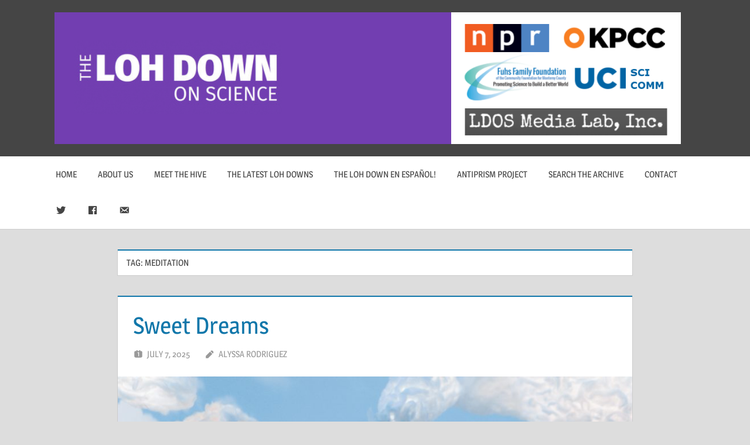

--- FILE ---
content_type: text/html; charset=UTF-8
request_url: https://lohdownonscience.com/tag/meditation/
body_size: 35105
content:
<!DOCTYPE html>
<html lang="en-US">

<head>
<meta charset="UTF-8">
<meta name="viewport" content="width=device-width, initial-scale=1">
<link rel="profile" href="http://gmpg.org/xfn/11">
<link rel="pingback" href="https://lohdownonscience.com/xmlrpc.php">

<title>meditation &#8211; The Loh Down On Science</title>
<meta name='robots' content='max-image-preview:large' />
<link rel='dns-prefetch' href='//s.w.org' />
<link rel="alternate" type="application/rss+xml" title="The Loh Down On Science &raquo; Feed" href="https://lohdownonscience.com/feed/" />
<link rel="alternate" type="application/rss+xml" title="The Loh Down On Science &raquo; Comments Feed" href="https://lohdownonscience.com/comments/feed/" />
<link rel="alternate" type="application/rss+xml" title="The Loh Down On Science &raquo; meditation Tag Feed" href="https://lohdownonscience.com/tag/meditation/feed/" />
<script type="text/javascript">
window._wpemojiSettings = {"baseUrl":"https:\/\/s.w.org\/images\/core\/emoji\/14.0.0\/72x72\/","ext":".png","svgUrl":"https:\/\/s.w.org\/images\/core\/emoji\/14.0.0\/svg\/","svgExt":".svg","source":{"concatemoji":"https:\/\/lohdownonscience.com\/wp-includes\/js\/wp-emoji-release.min.js?ver=6.0.3"}};
/*! This file is auto-generated */
!function(e,a,t){var n,r,o,i=a.createElement("canvas"),p=i.getContext&&i.getContext("2d");function s(e,t){var a=String.fromCharCode,e=(p.clearRect(0,0,i.width,i.height),p.fillText(a.apply(this,e),0,0),i.toDataURL());return p.clearRect(0,0,i.width,i.height),p.fillText(a.apply(this,t),0,0),e===i.toDataURL()}function c(e){var t=a.createElement("script");t.src=e,t.defer=t.type="text/javascript",a.getElementsByTagName("head")[0].appendChild(t)}for(o=Array("flag","emoji"),t.supports={everything:!0,everythingExceptFlag:!0},r=0;r<o.length;r++)t.supports[o[r]]=function(e){if(!p||!p.fillText)return!1;switch(p.textBaseline="top",p.font="600 32px Arial",e){case"flag":return s([127987,65039,8205,9895,65039],[127987,65039,8203,9895,65039])?!1:!s([55356,56826,55356,56819],[55356,56826,8203,55356,56819])&&!s([55356,57332,56128,56423,56128,56418,56128,56421,56128,56430,56128,56423,56128,56447],[55356,57332,8203,56128,56423,8203,56128,56418,8203,56128,56421,8203,56128,56430,8203,56128,56423,8203,56128,56447]);case"emoji":return!s([129777,127995,8205,129778,127999],[129777,127995,8203,129778,127999])}return!1}(o[r]),t.supports.everything=t.supports.everything&&t.supports[o[r]],"flag"!==o[r]&&(t.supports.everythingExceptFlag=t.supports.everythingExceptFlag&&t.supports[o[r]]);t.supports.everythingExceptFlag=t.supports.everythingExceptFlag&&!t.supports.flag,t.DOMReady=!1,t.readyCallback=function(){t.DOMReady=!0},t.supports.everything||(n=function(){t.readyCallback()},a.addEventListener?(a.addEventListener("DOMContentLoaded",n,!1),e.addEventListener("load",n,!1)):(e.attachEvent("onload",n),a.attachEvent("onreadystatechange",function(){"complete"===a.readyState&&t.readyCallback()})),(e=t.source||{}).concatemoji?c(e.concatemoji):e.wpemoji&&e.twemoji&&(c(e.twemoji),c(e.wpemoji)))}(window,document,window._wpemojiSettings);
</script>
<style type="text/css">
img.wp-smiley,
img.emoji {
	display: inline !important;
	border: none !important;
	box-shadow: none !important;
	height: 1em !important;
	width: 1em !important;
	margin: 0 0.07em !important;
	vertical-align: -0.1em !important;
	background: none !important;
	padding: 0 !important;
}
</style>
	<link rel='stylesheet' id='treville-theme-fonts-css'  href='https://lohdownonscience.com/wp-content/fonts/e61ba8b05c187adfbb1942c8c17a1226.css?ver=20201110' type='text/css' media='all' />
<link rel='stylesheet' id='dashicons-css'  href='https://lohdownonscience.com/wp-includes/css/dashicons.min.css?ver=6.0.3' type='text/css' media='all' />
<link rel='stylesheet' id='menu-icons-extra-css'  href='https://lohdownonscience.com/wp-content/plugins/menu-icons/css/extra.min.css?ver=0.13.20' type='text/css' media='all' />
<link rel='stylesheet' id='wp-block-library-css'  href='https://lohdownonscience.com/wp-includes/css/dist/block-library/style.min.css?ver=6.0.3' type='text/css' media='all' />
<style id='global-styles-inline-css' type='text/css'>
body{--wp--preset--color--black: #000000;--wp--preset--color--cyan-bluish-gray: #abb8c3;--wp--preset--color--white: #ffffff;--wp--preset--color--pale-pink: #f78da7;--wp--preset--color--vivid-red: #cf2e2e;--wp--preset--color--luminous-vivid-orange: #ff6900;--wp--preset--color--luminous-vivid-amber: #fcb900;--wp--preset--color--light-green-cyan: #7bdcb5;--wp--preset--color--vivid-green-cyan: #00d084;--wp--preset--color--pale-cyan-blue: #8ed1fc;--wp--preset--color--vivid-cyan-blue: #0693e3;--wp--preset--color--vivid-purple: #9b51e0;--wp--preset--color--primary: #1177aa;--wp--preset--color--secondary: #005e91;--wp--preset--color--tertiary: #004477;--wp--preset--color--accent: #11aa44;--wp--preset--color--highlight: #aa1d11;--wp--preset--color--light-gray: #e5e5e5;--wp--preset--color--gray: #999999;--wp--preset--color--dark-gray: #454545;--wp--preset--gradient--vivid-cyan-blue-to-vivid-purple: linear-gradient(135deg,rgba(6,147,227,1) 0%,rgb(155,81,224) 100%);--wp--preset--gradient--light-green-cyan-to-vivid-green-cyan: linear-gradient(135deg,rgb(122,220,180) 0%,rgb(0,208,130) 100%);--wp--preset--gradient--luminous-vivid-amber-to-luminous-vivid-orange: linear-gradient(135deg,rgba(252,185,0,1) 0%,rgba(255,105,0,1) 100%);--wp--preset--gradient--luminous-vivid-orange-to-vivid-red: linear-gradient(135deg,rgba(255,105,0,1) 0%,rgb(207,46,46) 100%);--wp--preset--gradient--very-light-gray-to-cyan-bluish-gray: linear-gradient(135deg,rgb(238,238,238) 0%,rgb(169,184,195) 100%);--wp--preset--gradient--cool-to-warm-spectrum: linear-gradient(135deg,rgb(74,234,220) 0%,rgb(151,120,209) 20%,rgb(207,42,186) 40%,rgb(238,44,130) 60%,rgb(251,105,98) 80%,rgb(254,248,76) 100%);--wp--preset--gradient--blush-light-purple: linear-gradient(135deg,rgb(255,206,236) 0%,rgb(152,150,240) 100%);--wp--preset--gradient--blush-bordeaux: linear-gradient(135deg,rgb(254,205,165) 0%,rgb(254,45,45) 50%,rgb(107,0,62) 100%);--wp--preset--gradient--luminous-dusk: linear-gradient(135deg,rgb(255,203,112) 0%,rgb(199,81,192) 50%,rgb(65,88,208) 100%);--wp--preset--gradient--pale-ocean: linear-gradient(135deg,rgb(255,245,203) 0%,rgb(182,227,212) 50%,rgb(51,167,181) 100%);--wp--preset--gradient--electric-grass: linear-gradient(135deg,rgb(202,248,128) 0%,rgb(113,206,126) 100%);--wp--preset--gradient--midnight: linear-gradient(135deg,rgb(2,3,129) 0%,rgb(40,116,252) 100%);--wp--preset--duotone--dark-grayscale: url('#wp-duotone-dark-grayscale');--wp--preset--duotone--grayscale: url('#wp-duotone-grayscale');--wp--preset--duotone--purple-yellow: url('#wp-duotone-purple-yellow');--wp--preset--duotone--blue-red: url('#wp-duotone-blue-red');--wp--preset--duotone--midnight: url('#wp-duotone-midnight');--wp--preset--duotone--magenta-yellow: url('#wp-duotone-magenta-yellow');--wp--preset--duotone--purple-green: url('#wp-duotone-purple-green');--wp--preset--duotone--blue-orange: url('#wp-duotone-blue-orange');--wp--preset--font-size--small: 13px;--wp--preset--font-size--medium: 20px;--wp--preset--font-size--large: 36px;--wp--preset--font-size--x-large: 42px;}.has-black-color{color: var(--wp--preset--color--black) !important;}.has-cyan-bluish-gray-color{color: var(--wp--preset--color--cyan-bluish-gray) !important;}.has-white-color{color: var(--wp--preset--color--white) !important;}.has-pale-pink-color{color: var(--wp--preset--color--pale-pink) !important;}.has-vivid-red-color{color: var(--wp--preset--color--vivid-red) !important;}.has-luminous-vivid-orange-color{color: var(--wp--preset--color--luminous-vivid-orange) !important;}.has-luminous-vivid-amber-color{color: var(--wp--preset--color--luminous-vivid-amber) !important;}.has-light-green-cyan-color{color: var(--wp--preset--color--light-green-cyan) !important;}.has-vivid-green-cyan-color{color: var(--wp--preset--color--vivid-green-cyan) !important;}.has-pale-cyan-blue-color{color: var(--wp--preset--color--pale-cyan-blue) !important;}.has-vivid-cyan-blue-color{color: var(--wp--preset--color--vivid-cyan-blue) !important;}.has-vivid-purple-color{color: var(--wp--preset--color--vivid-purple) !important;}.has-black-background-color{background-color: var(--wp--preset--color--black) !important;}.has-cyan-bluish-gray-background-color{background-color: var(--wp--preset--color--cyan-bluish-gray) !important;}.has-white-background-color{background-color: var(--wp--preset--color--white) !important;}.has-pale-pink-background-color{background-color: var(--wp--preset--color--pale-pink) !important;}.has-vivid-red-background-color{background-color: var(--wp--preset--color--vivid-red) !important;}.has-luminous-vivid-orange-background-color{background-color: var(--wp--preset--color--luminous-vivid-orange) !important;}.has-luminous-vivid-amber-background-color{background-color: var(--wp--preset--color--luminous-vivid-amber) !important;}.has-light-green-cyan-background-color{background-color: var(--wp--preset--color--light-green-cyan) !important;}.has-vivid-green-cyan-background-color{background-color: var(--wp--preset--color--vivid-green-cyan) !important;}.has-pale-cyan-blue-background-color{background-color: var(--wp--preset--color--pale-cyan-blue) !important;}.has-vivid-cyan-blue-background-color{background-color: var(--wp--preset--color--vivid-cyan-blue) !important;}.has-vivid-purple-background-color{background-color: var(--wp--preset--color--vivid-purple) !important;}.has-black-border-color{border-color: var(--wp--preset--color--black) !important;}.has-cyan-bluish-gray-border-color{border-color: var(--wp--preset--color--cyan-bluish-gray) !important;}.has-white-border-color{border-color: var(--wp--preset--color--white) !important;}.has-pale-pink-border-color{border-color: var(--wp--preset--color--pale-pink) !important;}.has-vivid-red-border-color{border-color: var(--wp--preset--color--vivid-red) !important;}.has-luminous-vivid-orange-border-color{border-color: var(--wp--preset--color--luminous-vivid-orange) !important;}.has-luminous-vivid-amber-border-color{border-color: var(--wp--preset--color--luminous-vivid-amber) !important;}.has-light-green-cyan-border-color{border-color: var(--wp--preset--color--light-green-cyan) !important;}.has-vivid-green-cyan-border-color{border-color: var(--wp--preset--color--vivid-green-cyan) !important;}.has-pale-cyan-blue-border-color{border-color: var(--wp--preset--color--pale-cyan-blue) !important;}.has-vivid-cyan-blue-border-color{border-color: var(--wp--preset--color--vivid-cyan-blue) !important;}.has-vivid-purple-border-color{border-color: var(--wp--preset--color--vivid-purple) !important;}.has-vivid-cyan-blue-to-vivid-purple-gradient-background{background: var(--wp--preset--gradient--vivid-cyan-blue-to-vivid-purple) !important;}.has-light-green-cyan-to-vivid-green-cyan-gradient-background{background: var(--wp--preset--gradient--light-green-cyan-to-vivid-green-cyan) !important;}.has-luminous-vivid-amber-to-luminous-vivid-orange-gradient-background{background: var(--wp--preset--gradient--luminous-vivid-amber-to-luminous-vivid-orange) !important;}.has-luminous-vivid-orange-to-vivid-red-gradient-background{background: var(--wp--preset--gradient--luminous-vivid-orange-to-vivid-red) !important;}.has-very-light-gray-to-cyan-bluish-gray-gradient-background{background: var(--wp--preset--gradient--very-light-gray-to-cyan-bluish-gray) !important;}.has-cool-to-warm-spectrum-gradient-background{background: var(--wp--preset--gradient--cool-to-warm-spectrum) !important;}.has-blush-light-purple-gradient-background{background: var(--wp--preset--gradient--blush-light-purple) !important;}.has-blush-bordeaux-gradient-background{background: var(--wp--preset--gradient--blush-bordeaux) !important;}.has-luminous-dusk-gradient-background{background: var(--wp--preset--gradient--luminous-dusk) !important;}.has-pale-ocean-gradient-background{background: var(--wp--preset--gradient--pale-ocean) !important;}.has-electric-grass-gradient-background{background: var(--wp--preset--gradient--electric-grass) !important;}.has-midnight-gradient-background{background: var(--wp--preset--gradient--midnight) !important;}.has-small-font-size{font-size: var(--wp--preset--font-size--small) !important;}.has-medium-font-size{font-size: var(--wp--preset--font-size--medium) !important;}.has-large-font-size{font-size: var(--wp--preset--font-size--large) !important;}.has-x-large-font-size{font-size: var(--wp--preset--font-size--x-large) !important;}
</style>
<link rel='stylesheet' id='sow-social-media-buttons-atom-ea378c88dff6-css'  href='https://lohdownonscience.com/wp-content/uploads/siteorigin-widgets/sow-social-media-buttons-atom-ea378c88dff6.css?ver=6.0.3' type='text/css' media='all' />
<link rel='stylesheet' id='treville-stylesheet-css'  href='https://lohdownonscience.com/wp-content/themes/treville/style.css?ver=2.1.4' type='text/css' media='all' />
<style id='treville-stylesheet-inline-css' type='text/css'>
.site-title, .site-description, .type-post .entry-footer .entry-categories { position: absolute; clip: rect(1px, 1px, 1px, 1px); width: 1px; height: 1px; overflow: hidden; }
</style>
<link rel='stylesheet' id='treville-safari-flexbox-fixes-css'  href='https://lohdownonscience.com/wp-content/themes/treville/assets/css/safari-flexbox-fixes.css?ver=20200420' type='text/css' media='all' />
<script type='text/javascript' src='https://lohdownonscience.com/wp-includes/js/tinymce/tinymce.min.js?ver=49110-20201110' id='wp-tinymce-root-js'></script>
<script type='text/javascript' src='https://lohdownonscience.com/wp-includes/js/tinymce/plugins/compat3x/plugin.min.js?ver=49110-20201110' id='wp-tinymce-js'></script>
<script type='text/javascript' src='https://lohdownonscience.com/wp-includes/js/jquery/jquery.min.js?ver=3.6.0' id='jquery-core-js'></script>
<script type='text/javascript' src='https://lohdownonscience.com/wp-includes/js/jquery/jquery-migrate.min.js?ver=3.3.2' id='jquery-migrate-js'></script>
<!--[if lt IE 9]>
<script type='text/javascript' src='https://lohdownonscience.com/wp-content/themes/treville/assets/js/html5shiv.min.js?ver=3.7.3' id='html5shiv-js'></script>
<![endif]-->
<script type='text/javascript' src='https://lohdownonscience.com/wp-content/themes/treville/assets/js/svgxuse.min.js?ver=1.2.6' id='svgxuse-js'></script>
<link rel="https://api.w.org/" href="https://lohdownonscience.com/wp-json/" /><link rel="alternate" type="application/json" href="https://lohdownonscience.com/wp-json/wp/v2/tags/1420" /><link rel="EditURI" type="application/rsd+xml" title="RSD" href="https://lohdownonscience.com/xmlrpc.php?rsd" />
<link rel="wlwmanifest" type="application/wlwmanifest+xml" href="https://lohdownonscience.com/wp-includes/wlwmanifest.xml" /> 
<meta name="generator" content="WordPress 6.0.3" />
</head>

<body class="archive tag tag-meditation tag-1420 wp-custom-logo wp-embed-responsive sidebar-left no-sidebar comments-hidden">
<svg xmlns="http://www.w3.org/2000/svg" viewBox="0 0 0 0" width="0" height="0" focusable="false" role="none" style="visibility: hidden; position: absolute; left: -9999px; overflow: hidden;" ><defs><filter id="wp-duotone-dark-grayscale"><feColorMatrix color-interpolation-filters="sRGB" type="matrix" values=" .299 .587 .114 0 0 .299 .587 .114 0 0 .299 .587 .114 0 0 .299 .587 .114 0 0 " /><feComponentTransfer color-interpolation-filters="sRGB" ><feFuncR type="table" tableValues="0 0.49803921568627" /><feFuncG type="table" tableValues="0 0.49803921568627" /><feFuncB type="table" tableValues="0 0.49803921568627" /><feFuncA type="table" tableValues="1 1" /></feComponentTransfer><feComposite in2="SourceGraphic" operator="in" /></filter></defs></svg><svg xmlns="http://www.w3.org/2000/svg" viewBox="0 0 0 0" width="0" height="0" focusable="false" role="none" style="visibility: hidden; position: absolute; left: -9999px; overflow: hidden;" ><defs><filter id="wp-duotone-grayscale"><feColorMatrix color-interpolation-filters="sRGB" type="matrix" values=" .299 .587 .114 0 0 .299 .587 .114 0 0 .299 .587 .114 0 0 .299 .587 .114 0 0 " /><feComponentTransfer color-interpolation-filters="sRGB" ><feFuncR type="table" tableValues="0 1" /><feFuncG type="table" tableValues="0 1" /><feFuncB type="table" tableValues="0 1" /><feFuncA type="table" tableValues="1 1" /></feComponentTransfer><feComposite in2="SourceGraphic" operator="in" /></filter></defs></svg><svg xmlns="http://www.w3.org/2000/svg" viewBox="0 0 0 0" width="0" height="0" focusable="false" role="none" style="visibility: hidden; position: absolute; left: -9999px; overflow: hidden;" ><defs><filter id="wp-duotone-purple-yellow"><feColorMatrix color-interpolation-filters="sRGB" type="matrix" values=" .299 .587 .114 0 0 .299 .587 .114 0 0 .299 .587 .114 0 0 .299 .587 .114 0 0 " /><feComponentTransfer color-interpolation-filters="sRGB" ><feFuncR type="table" tableValues="0.54901960784314 0.98823529411765" /><feFuncG type="table" tableValues="0 1" /><feFuncB type="table" tableValues="0.71764705882353 0.25490196078431" /><feFuncA type="table" tableValues="1 1" /></feComponentTransfer><feComposite in2="SourceGraphic" operator="in" /></filter></defs></svg><svg xmlns="http://www.w3.org/2000/svg" viewBox="0 0 0 0" width="0" height="0" focusable="false" role="none" style="visibility: hidden; position: absolute; left: -9999px; overflow: hidden;" ><defs><filter id="wp-duotone-blue-red"><feColorMatrix color-interpolation-filters="sRGB" type="matrix" values=" .299 .587 .114 0 0 .299 .587 .114 0 0 .299 .587 .114 0 0 .299 .587 .114 0 0 " /><feComponentTransfer color-interpolation-filters="sRGB" ><feFuncR type="table" tableValues="0 1" /><feFuncG type="table" tableValues="0 0.27843137254902" /><feFuncB type="table" tableValues="0.5921568627451 0.27843137254902" /><feFuncA type="table" tableValues="1 1" /></feComponentTransfer><feComposite in2="SourceGraphic" operator="in" /></filter></defs></svg><svg xmlns="http://www.w3.org/2000/svg" viewBox="0 0 0 0" width="0" height="0" focusable="false" role="none" style="visibility: hidden; position: absolute; left: -9999px; overflow: hidden;" ><defs><filter id="wp-duotone-midnight"><feColorMatrix color-interpolation-filters="sRGB" type="matrix" values=" .299 .587 .114 0 0 .299 .587 .114 0 0 .299 .587 .114 0 0 .299 .587 .114 0 0 " /><feComponentTransfer color-interpolation-filters="sRGB" ><feFuncR type="table" tableValues="0 0" /><feFuncG type="table" tableValues="0 0.64705882352941" /><feFuncB type="table" tableValues="0 1" /><feFuncA type="table" tableValues="1 1" /></feComponentTransfer><feComposite in2="SourceGraphic" operator="in" /></filter></defs></svg><svg xmlns="http://www.w3.org/2000/svg" viewBox="0 0 0 0" width="0" height="0" focusable="false" role="none" style="visibility: hidden; position: absolute; left: -9999px; overflow: hidden;" ><defs><filter id="wp-duotone-magenta-yellow"><feColorMatrix color-interpolation-filters="sRGB" type="matrix" values=" .299 .587 .114 0 0 .299 .587 .114 0 0 .299 .587 .114 0 0 .299 .587 .114 0 0 " /><feComponentTransfer color-interpolation-filters="sRGB" ><feFuncR type="table" tableValues="0.78039215686275 1" /><feFuncG type="table" tableValues="0 0.94901960784314" /><feFuncB type="table" tableValues="0.35294117647059 0.47058823529412" /><feFuncA type="table" tableValues="1 1" /></feComponentTransfer><feComposite in2="SourceGraphic" operator="in" /></filter></defs></svg><svg xmlns="http://www.w3.org/2000/svg" viewBox="0 0 0 0" width="0" height="0" focusable="false" role="none" style="visibility: hidden; position: absolute; left: -9999px; overflow: hidden;" ><defs><filter id="wp-duotone-purple-green"><feColorMatrix color-interpolation-filters="sRGB" type="matrix" values=" .299 .587 .114 0 0 .299 .587 .114 0 0 .299 .587 .114 0 0 .299 .587 .114 0 0 " /><feComponentTransfer color-interpolation-filters="sRGB" ><feFuncR type="table" tableValues="0.65098039215686 0.40392156862745" /><feFuncG type="table" tableValues="0 1" /><feFuncB type="table" tableValues="0.44705882352941 0.4" /><feFuncA type="table" tableValues="1 1" /></feComponentTransfer><feComposite in2="SourceGraphic" operator="in" /></filter></defs></svg><svg xmlns="http://www.w3.org/2000/svg" viewBox="0 0 0 0" width="0" height="0" focusable="false" role="none" style="visibility: hidden; position: absolute; left: -9999px; overflow: hidden;" ><defs><filter id="wp-duotone-blue-orange"><feColorMatrix color-interpolation-filters="sRGB" type="matrix" values=" .299 .587 .114 0 0 .299 .587 .114 0 0 .299 .587 .114 0 0 .299 .587 .114 0 0 " /><feComponentTransfer color-interpolation-filters="sRGB" ><feFuncR type="table" tableValues="0.098039215686275 1" /><feFuncG type="table" tableValues="0 0.66274509803922" /><feFuncB type="table" tableValues="0.84705882352941 0.41960784313725" /><feFuncA type="table" tableValues="1 1" /></feComponentTransfer><feComposite in2="SourceGraphic" operator="in" /></filter></defs></svg>
	
	<div id="page" class="hfeed site">

		<a class="skip-link screen-reader-text" href="#content">Skip to content</a>

		
		<header id="masthead" class="site-header clearfix" role="banner">

			<div class="header-main container clearfix">

				<div id="logo" class="site-branding clearfix">

					<a href="https://lohdownonscience.com/" class="custom-logo-link" rel="home"><img width="1227" height="258" src="https://lohdownonscience.com/wp-content/uploads/2018/10/vtl2.png" class="custom-logo" alt="The Loh Down On Science" srcset="https://lohdownonscience.com/wp-content/uploads/2018/10/vtl2.png 1227w, https://lohdownonscience.com/wp-content/uploads/2018/10/vtl2-300x63.png 300w, https://lohdownonscience.com/wp-content/uploads/2018/10/vtl2-768x161.png 768w, https://lohdownonscience.com/wp-content/uploads/2018/10/vtl2-1024x215.png 1024w" sizes="(max-width: 1227px) 100vw, 1227px" /></a>					
			<p class="site-title"><a href="https://lohdownonscience.com/" rel="home">The Loh Down On Science</a></p>

							
				</div><!-- .site-branding -->

				

	<button class="mobile-menu-toggle menu-toggle" aria-controls="primary-menu secondary-menu" aria-expanded="false" >
		<svg class="icon icon-menu" aria-hidden="true" role="img"> <use xlink:href="https://lohdownonscience.com/wp-content/themes/treville/assets/icons/genericons-neue.svg#menu"></use> </svg><svg class="icon icon-close" aria-hidden="true" role="img"> <use xlink:href="https://lohdownonscience.com/wp-content/themes/treville/assets/icons/genericons-neue.svg#close"></use> </svg>		<span class="menu-toggle-text screen-reader-text">Menu</span>
	</button>



			</div><!-- .header-main -->

			

	<div class="primary-navigation-wrap" >

		<div class="primary-navigation container">

			<nav id="site-navigation" class="main-navigation" role="navigation" aria-label="Primary Menu">

				<ul id="primary-menu" class="menu"><li id="menu-item-702" class="menu-item menu-item-type-custom menu-item-object-custom menu-item-702"><a href="/">Home</a></li>
<li id="menu-item-396" class="menu-item menu-item-type-post_type menu-item-object-page menu-item-396"><a href="https://lohdownonscience.com/about-us/">About Us</a></li>
<li id="menu-item-312" class="menu-item menu-item-type-post_type menu-item-object-page menu-item-312"><a href="https://lohdownonscience.com/meet-the-hive/">Meet The Hive</a></li>
<li id="menu-item-394" class="menu-item menu-item-type-post_type menu-item-object-page current_page_parent menu-item-394"><a href="https://lohdownonscience.com/the-latest-loh-downs/">The Latest Loh Downs</a></li>
<li id="menu-item-4318" class="menu-item menu-item-type-custom menu-item-object-custom menu-item-4318"><a href="https://lohdownonscience.com/the-loh-down-en-espanol/">The Loh Down en Español!</a></li>
<li id="menu-item-9699" class="menu-item menu-item-type-post_type menu-item-object-page menu-item-9699"><a href="https://lohdownonscience.com/antiprism-project/">Antiprism Project</a></li>
<li id="menu-item-10024" class="menu-item menu-item-type-post_type menu-item-object-page menu-item-10024"><a href="https://lohdownonscience.com/?page_id=958">Search The Archive</a></li>
<li id="menu-item-4232" class="menu-item menu-item-type-post_type menu-item-object-page menu-item-4232"><a href="https://lohdownonscience.com/contact/">Contact</a></li>
<li id="menu-item-6750" class="menu-item menu-item-type-custom menu-item-object-custom menu-item-6750"><a href="https://twitter.com/lohdown"><i class="_mi dashicons dashicons-twitter" aria-hidden="true"></i><span class="visuallyhidden">&#8211;</span></a></li>
<li id="menu-item-6749" class="menu-item menu-item-type-custom menu-item-object-custom menu-item-6749"><a href="https://www.facebook.com/lohdownonscience/"><i class="_mi dashicons dashicons-facebook" aria-hidden="true"></i><span class="visuallyhidden">&#8211;</span></a></li>
<li id="menu-item-6751" class="menu-item menu-item-type-custom menu-item-object-custom menu-item-6751"><a href="http://lohdownonscience@uci.edu"><i class="_mi dashicons dashicons-email-alt" aria-hidden="true"></i><span class="visuallyhidden">&#8211;</span></a></li>
</ul>			</nav><!-- #site-navigation -->

			
		</div><!-- .primary-navigation -->

	</div>



		</header><!-- #masthead -->

		
		
		
		
		<div id="content" class="site-content container clearfix">

	<section id="primary" class="content-archive content-area">
		<main id="main" class="site-main" role="main">

		
			<header class="page-header">

				<h1 class="archive-title">Tag: <span>meditation</span></h1>				
			</header><!-- .page-header -->

			<div id="post-wrapper" class="post-wrapper clearfix">

				
<article id="post-15899" class="post-15899 post type-post status-publish format-standard has-post-thumbnail hentry category-episodes tag-dreaming tag-lucid tag-meditation tag-mind tag-sleep">

	<header class="entry-header">

		<h2 class="entry-title"><a href="https://lohdownonscience.com/sweet-dreams-4/" rel="bookmark">Sweet Dreams</a></h2>
		<div class="entry-meta"><span class="meta-date"><svg class="icon icon-day" aria-hidden="true" role="img"> <use xlink:href="https://lohdownonscience.com/wp-content/themes/treville/assets/icons/genericons-neue.svg#day"></use> </svg><a href="https://lohdownonscience.com/sweet-dreams-4/" title="12:00 am" rel="bookmark"><time class="entry-date published updated" datetime="2025-07-07T00:00:24-07:00">July 7, 2025</time></a></span><span class="meta-author"> <svg class="icon icon-edit" aria-hidden="true" role="img"> <use xlink:href="https://lohdownonscience.com/wp-content/themes/treville/assets/icons/genericons-neue.svg#edit"></use> </svg><span class="author vcard"><a class="url fn n" href="https://lohdownonscience.com/author/alysscr2uci-edu/" title="View all posts by Alyssa Rodriguez" rel="author">Alyssa Rodriguez</a></span></span></div>
	</header><!-- .entry-header -->

	
			<a class="wp-post-image-link" href="https://lohdownonscience.com/sweet-dreams-4/" rel="bookmark">
				<img width="900" height="480" src="https://lohdownonscience.com/wp-content/uploads/2025/06/pexels-ron-lach-8264248-900x480.jpg" class="attachment-post-thumbnail size-post-thumbnail wp-post-image" alt="" />			</a>

		
	<div class="post-content">

		<div class="entry-content entry-excerpt clearfix">

			<p>Is there a hack for… dreams?! This is Sandra Tsing Loh with the Loh Down on Science. Lucid dreaming is when you realize that you’re dreaming while you’re still asleep. Could meditation strengthen this state of awareness between waking and sleeping? Osnabrück University’s Elena Gerhardt and team investigated. They divided</p>
			
			<a href="https://lohdownonscience.com/sweet-dreams-4/" class="more-link">Continue reading</a>

		
		</div><!-- .entry-content -->

	</div>

</article>

<article id="post-13438" class="post-13438 post type-post status-publish format-standard has-post-thumbnail hentry category-episodes tag-anxiety tag-breathing tag-feelings tag-human-health tag-meditation tag-mental-health tag-stress tag-stress-reduction">

	<header class="entry-header">

		<h2 class="entry-title"><a href="https://lohdownonscience.com/sedating-sighing/" rel="bookmark">Sedating Sighing</a></h2>
		<div class="entry-meta"><span class="meta-date"><svg class="icon icon-day" aria-hidden="true" role="img"> <use xlink:href="https://lohdownonscience.com/wp-content/themes/treville/assets/icons/genericons-neue.svg#day"></use> </svg><a href="https://lohdownonscience.com/sedating-sighing/" title="12:00 am" rel="bookmark"><time class="entry-date published updated" datetime="2023-05-18T00:00:01-07:00">May 18, 2023</time></a></span><span class="meta-author"> <svg class="icon icon-edit" aria-hidden="true" role="img"> <use xlink:href="https://lohdownonscience.com/wp-content/themes/treville/assets/icons/genericons-neue.svg#edit"></use> </svg><span class="author vcard"><a class="url fn n" href="https://lohdownonscience.com/author/maximitl/" title="View all posts by Maximillian Lin" rel="author">Maximillian Lin</a></span></span></div>
	</header><!-- .entry-header -->

	
			<a class="wp-post-image-link" href="https://lohdownonscience.com/sedating-sighing/" rel="bookmark">
				<img width="900" height="480" src="https://lohdownonscience.com/wp-content/uploads/2023/05/pexels-mikael-blomkvist-4151869-900x480.jpg" class="attachment-post-thumbnail size-post-thumbnail wp-post-image" alt="" loading="lazy" />			</a>

		
	<div class="post-content">

		<div class="entry-content entry-excerpt clearfix">

			<p>Feeling stressed? Let out a sigh! This is Sandra Tsing Loh with the Loh Down on Science. Stress and worry are unavoidable. In the right amounts, these feelings can actually be good. But too much can leave us feeling overwhelmed or exhausted. Could we ease our stress in a simple,</p>
			
			<a href="https://lohdownonscience.com/sedating-sighing/" class="more-link">Continue reading</a>

		
		</div><!-- .entry-content -->

	</div>

</article>

<article id="post-10741" class="post-10741 post type-post status-publish format-standard has-post-thumbnail hentry category-episodes tag-error-recognition tag-errors tag-learning tag-meditation tag-memory">

	<header class="entry-header">

		<h2 class="entry-title"><a href="https://lohdownonscience.com/ommm-my-bad/" rel="bookmark">Ommm, my bad!</a></h2>
		<div class="entry-meta"><span class="meta-date"><svg class="icon icon-day" aria-hidden="true" role="img"> <use xlink:href="https://lohdownonscience.com/wp-content/themes/treville/assets/icons/genericons-neue.svg#day"></use> </svg><a href="https://lohdownonscience.com/ommm-my-bad/" title="12:01 am" rel="bookmark"><time class="entry-date published updated" datetime="2022-02-22T00:01:24-08:00">February 22, 2022</time></a></span><span class="meta-author"> <svg class="icon icon-edit" aria-hidden="true" role="img"> <use xlink:href="https://lohdownonscience.com/wp-content/themes/treville/assets/icons/genericons-neue.svg#edit"></use> </svg><span class="author vcard"><a class="url fn n" href="https://lohdownonscience.com/author/smerrigan/" title="View all posts by Sarah Merrigan" rel="author">Sarah Merrigan</a></span></span></div>
	</header><!-- .entry-header -->

	
			<a class="wp-post-image-link" href="https://lohdownonscience.com/ommm-my-bad/" rel="bookmark">
				<img width="900" height="480" src="https://lohdownonscience.com/wp-content/uploads/2022/02/omid-armin-a5EbQpl-IHw-unsplash-900x480.jpg" class="attachment-post-thumbnail size-post-thumbnail wp-post-image" alt="" loading="lazy" />			</a>

		
	<div class="post-content">

		<div class="entry-content entry-excerpt clearfix">

			<p>I before E except after C &#8230; or is it the other way around? This is Sandra Tsing Loh with the Loh Down on Science. Feel like you&#8217;re making the same mistakes OVER and OVER? Maybe you just need to take a step back … and meditate! Enter Yanli Lin</p>
			
			<a href="https://lohdownonscience.com/ommm-my-bad/" class="more-link">Continue reading</a>

		
		</div><!-- .entry-content -->

	</div>

</article>

<article id="post-7097" class="post-7097 post type-post status-publish format-standard has-post-thumbnail hentry category-episodes tag-meditation tag-mindfulness tag-stress">

	<header class="entry-header">

		<h2 class="entry-title"><a href="https://lohdownonscience.com/afternoon-guru/" rel="bookmark">Afternoon Guru</a></h2>
		<div class="entry-meta"><span class="meta-date"><svg class="icon icon-day" aria-hidden="true" role="img"> <use xlink:href="https://lohdownonscience.com/wp-content/themes/treville/assets/icons/genericons-neue.svg#day"></use> </svg><a href="https://lohdownonscience.com/afternoon-guru/" title="12:00 am" rel="bookmark"><time class="entry-date published updated" datetime="2020-07-16T00:00:36-07:00">July 16, 2020</time></a></span><span class="meta-author"> <svg class="icon icon-edit" aria-hidden="true" role="img"> <use xlink:href="https://lohdownonscience.com/wp-content/themes/treville/assets/icons/genericons-neue.svg#edit"></use> </svg><span class="author vcard"><a class="url fn n" href="https://lohdownonscience.com/author/urbanl/" title="View all posts by Lauren Urban" rel="author">Lauren Urban</a></span></span></div>
	</header><!-- .entry-header -->

	
			<a class="wp-post-image-link" href="https://lohdownonscience.com/afternoon-guru/" rel="bookmark">
				<img width="900" height="480" src="https://lohdownonscience.com/wp-content/uploads/2020/07/2007-12-Afternoon_Guru-e1593710229601-900x480.jpg" class="attachment-post-thumbnail size-post-thumbnail wp-post-image" alt="A man sitting at the top of a mountain looking at beautiful cloudy sky." loading="lazy" />			</a>

		
	<div class="post-content">

		<div class="entry-content entry-excerpt clearfix">

			<p>Twenty minutes to Nirvana! This is Sandra Tsing Loh with the Loh Down on Science, saying&#8230; Namaste! Mindfulness meditation is about training your mind to accept your feelings without judging or changing them. And like good gym habits, the perks of meditation grow with time. So, do only superstar monks benefit from</p>
			
			<a href="https://lohdownonscience.com/afternoon-guru/" class="more-link">Continue reading</a>

		
		</div><!-- .entry-content -->

	</div>

</article>

			</div>

			
		
		</main><!-- #main -->
	</section><!-- #primary -->

	

	</div><!-- #content -->

	
	<div id="footer" class="footer-wrap">

		<footer id="colophon" class="site-footer container clearfix" role="contentinfo">

			
			<div id="footer-text" class="site-info">
				
	<span class="credit-link">
		WordPress Theme: Treville by <a href="https://themezee.com/" target="_blank" rel="nofollow">ThemeZee</a>.	</span>

				</div><!-- .site-info -->

		</footer><!-- #colophon -->

	</div>

</div><!-- #page -->

<script type='text/javascript' id='treville-navigation-js-extra'>
/* <![CDATA[ */
var trevilleScreenReaderText = {"expand":"Expand child menu","collapse":"Collapse child menu","icon":"<svg class=\"icon icon-expand\" aria-hidden=\"true\" role=\"img\"> <use xlink:href=\"https:\/\/lohdownonscience.com\/wp-content\/themes\/treville\/assets\/icons\/genericons-neue.svg#expand\"><\/use> <\/svg>"};
/* ]]> */
</script>
<script type='text/javascript' src='https://lohdownonscience.com/wp-content/themes/treville/assets/js/navigation.min.js?ver=20200822' id='treville-navigation-js'></script>

</body>
</html>


--- FILE ---
content_type: text/css
request_url: https://lohdownonscience.com/wp-content/themes/treville/style.css?ver=2.1.4
body_size: 85066
content:
/*
Theme Name: Treville
Theme URI: https://themezee.com/themes/treville/
Author: ThemeZee
Author URI: https://themezee.com
Description: An elegant Blogging & Magazine WordPress Theme with subtle colors and great typography. Treville supports two navigation menus, advanced post settings and a post slider with fullscreen images!
Version: 2.1.4
Requires at least: 5.2
Tested up to: 5.8
Requires PHP: 5.6
AMP: true
License: GNU General Public License v2 or later
License URI: http://www.gnu.org/licenses/gpl-2.0.html
Text Domain: treville
Tags: two-columns, blog, news, custom-background, custom-header, custom-logo, custom-menu, grid-layout, entertainment, editor-style, block-styles, rtl-language-support, featured-image-header, featured-images, flexible-header, custom-colors, full-width-template, sticky-post, threaded-comments, translation-ready, theme-options, one-column, left-sidebar, right-sidebar, three-columns

This theme, like WordPress, is licensed under the GPL.
Use it to make something cool, have fun, and share what you've learned with others.

Treville is based on Underscores http://underscores.me/, (C) 2012-2015 Automattic, Inc.

Normalizing styles have been helped along thanks to the fine work of
Nicolas Gallagher and Jonathan Neal http://necolas.github.com/normalize.css/
*/

/*--------------------------------------------------------------
>>> TABLE OF CONTENTS:
----------------------------------------------------------------
# - CSS Variables
# - Normalize
# - Typography
# - Elements
# - Forms
# - Accessibility
# - Alignments
# - Clearings
# - Site Layout
# - Header
# - Navigation
# - Social Icons Menu
# - Posts and pages
# - Archives and Blog Layouts
# - Blocks
# - Featured Posts
# - Widgets
# - Magazine Widgets
# - Comments
# - Media
# - Footer
# - Plugins
# - Media Queries for Typography
# - Media Queries for Layout
# - Media Queries for Navigation
# - Media Queries for Featured Posts
# - Media Queries for Media
# - Theme Options
--------------------------------------------------------------*/

/*--------------------------------------------------------------
# - CSS Variables
--------------------------------------------------------------*/
:root {
	--primary-color: #1177aa;
	--secondary-color: #005e91;
	--tertiary-color: #004477;
	--accent-color: #11aa44;
	--highlight-color: #aa1d11;
	--light-gray-color: #e5e5e5;
	--gray-color: #999;
	--dark-gray-color: #454545;
	--text-color: #454545;
	--medium-text-color: #666;
	--light-text-color: #999;
	--dark-border-color: #454545;
	--medium-border-color: rgba(0, 0, 0, 0.3);
	--light-border-color: rgba(0, 0, 0, 0.15);
	--link-color: #1177aa;
	--link-hover-color: #454545;
	--button-color: #1177aa;
	--button-text-color: #fff;
	--button-hover-color: #454545;
	--button-hover-text-color: #fff;
	--header-background-color: #454545;
	--header-text-color: #fff;
	--site-title-color: #fff;
	--site-title-hover-color: rgba(255, 255, 255, 0.5);
	--top-navi-color: #fff;
	--top-navi-hover-color: rgba(255, 255, 255, 0.5);
	--top-navi-border-color: rgba(255, 255, 255, 0.1);
	--navi-background-color: #fff;
	--navi-color: #454545;
	--navi-hover-color: rgba(0, 0, 0, 0.5);
	--navi-border-color: rgba(0, 0, 0, 0.2);
	--page-background-color: #fff;
	--page-border-color: rgba(0, 0, 0, 0.2);
	--content-border-color: #1177aa;
	--title-color: #1177aa;
	--title-hover-color: #454545;
	--widget-background-color: #fff;
	--widget-border-color: rgba(0, 0, 0, 0.2);
	--widget-title-color: #454545;
	--footer-background-color: #454545;
	--footer-text-color: #ddd;
	--footer-link-color: #fff;
	--footer-link-hover-color: rgba(255, 255, 255, 0.5);
	--text-font: "Gudea", arial, helvetica, sans-serif;
	--title-font: "Magra", arial, helvetica, sans-serif;
	--navi-font: "Magra", arial, helvetica, sans-serif;
	--widget-title-font: "Magra", arial, helvetica, sans-serif;
	--title-font-weight: normal;
	--navi-font-weight: normal;
	--widget-title-font-weight: normal;
	--title-text-transform: none;
	--navi-text-transform: uppercase;
	--widget-title-text-transform: uppercase;
	--text-line-height: 1.75;
	--title-line-height: 1.4;
}

/*--------------------------------------------------------------
# - Normalize
--------------------------------------------------------------*/
html {
	font-family: sans-serif;
	-webkit-text-size-adjust: 100%;
	-ms-text-size-adjust: 100%;
}

body {
	margin: 0;
}

article,
aside,
details,
figcaption,
figure,
footer,
header,
main,
menu,
nav,
section,
summary {
	display: block;
}

audio,
canvas,
progress,
video {
	display: inline-block;
	vertical-align: baseline;
}

audio:not([controls]) {
	display: none;
	height: 0;
}

[hidden],
template {
	display: none;
}

a {
	background-color: transparent;
}

a:active,
a:hover {
	outline: 0;
}

abbr[title] {
	border-bottom: 1px dotted;
}

b,
strong {
	font-weight: bold;
}

dfn {
	font-style: italic;
}

mark {
	background: #ff0;
	color: #000;
}

small {
	font-size: 80%;
}

sub,
sup {
	position: relative;
	vertical-align: baseline;
	font-size: 75%;
	line-height: 0;
}

sup {
	top: -0.5em;
}

sub {
	bottom: -0.25em;
}

img {
	border: 0;
}

svg:not(:root) {
	overflow: hidden;
}

figure {
	margin: 1em 0;
}

hr {
	box-sizing: content-box;
	height: 0;
}

code,
kbd,
pre,
samp {
	font-size: 1em;
	font-family: monospace, monospace;
}

button,
input,
optgroup,
select,
textarea {
	margin: 0;
	color: inherit;
	font: inherit;
}

button {
	overflow: visible;
}

button,
select {
	text-transform: none;
}

button,
html input[type="button"],
input[type="reset"],
input[type="submit"] {
	cursor: pointer;
	-webkit-appearance: button;
}

button[disabled],
html input[disabled] {
	cursor: default;
}

button::-moz-focus-inner,
input::-moz-focus-inner {
	padding: 0;
	border: 0;
}

input {
	line-height: normal;
}

input[type="checkbox"],
input[type="radio"] {
	box-sizing: border-box;
	padding: 0;
}

input[type="number"]::-webkit-inner-spin-button,
input[type="number"]::-webkit-outer-spin-button {
	height: auto;
}

input[type="search"] {
	box-sizing: content-box;
	-webkit-appearance: textfield;
}

input[type="search"]::-webkit-search-cancel-button,
input[type="search"]::-webkit-search-decoration {
	-webkit-appearance: none;
}

fieldset {
	margin: 0 2px;
	padding: 0.35em 0.625em 0.75em;
	border: 1px solid #c0c0c0;
}

legend {
	padding: 0;
	border: 0;
}

textarea {
	overflow: auto;
}

optgroup {
	font-weight: bold;
}

table {
	border-spacing: 0;
	border-collapse: collapse;
}

td,
th {
	padding: 0;
}

/*--------------------------------------------------------------
# - Typography
--------------------------------------------------------------*/
body,
button,
input,
select,
textarea {
	color: #454545;
	color: var(--text-color);
	font-size: 17px;
	font-size: 1.0625rem;
	font-family: "Gudea", arial, helvetica, sans-serif;
	font-family: var(--text-font);
	line-height: 1.75;
	line-height: var(--text-line-height);
}

h1,
h2,
h3,
h4,
h5,
h6 {
	clear: both;
	margin-top: 0.75em;
	margin-bottom: 0.75em;
	line-height: 1.4;
	line-height: var(--title-line-height);
}

h1 {
	font-size: 36px;
	font-size: 2.25rem;
}

h2 {
	font-size: 28px;
	font-size: 1.75rem;
}

h3 {
	font-size: 24px;
	font-size: 1.5rem;
}

h4 {
	font-size: 22px;
	font-size: 1.375rem;
}

h5 {
	font-size: 20px;
	font-size: 1.25rem;
}

h6 {
	font-size: 19px;
	font-size: 1.1875rem;
}

p {
	margin-top: 1.5em;
	margin-bottom: 1.5em;
}

dfn,
cite,
em,
i {
	font-style: italic;
}

address {
	margin: 0 0 1.5em;
}

pre {
	overflow: auto;
	margin-top: 1.5em;
	margin-bottom: 1.5em;
	padding: 1.5em;
	max-width: 100%;
	border: 1px solid #e5e5e5;
	background: #f5f5f5;
	font-size: 15px;
	font-size: 0.9375rem;
	font-family: "Courier 10 Pitch", Courier, monospace;
	line-height: 1.6;
}

code,
kbd,
tt,
var {
	font-size: 15px;
	font-size: 0.9375rem;
	font-family: Monaco, Consolas, "Andale Mono", "DejaVu Sans Mono", monospace;
}

abbr,
acronym {
	border-bottom: 1px dotted #666;
	cursor: help;
}

mark,
ins {
	text-decoration: none;
}

big {
	font-size: 125%;
}

/*--------------------------------------------------------------
# - Elements
--------------------------------------------------------------*/
html {
	box-sizing: border-box;
}

/* Inherit box-sizing to make it easier to change the property for components that leverage other behavior; see http://css-tricks.com/inheriting-box-sizing-probably-slightly-better-best-practice/ */
*,
*::before,
*::after {
	box-sizing: inherit;
}

body {
	background: #ddd; /* Fallback for when there is no custom background color defined. */
}

blockquote {
	margin: 1.5em 0;
	padding: 0 1.25em 0.25em;
	border-left: 4px solid;
	border-color: #1177aa;
	border-color: var(--link-color);
	color: #666;
	color: var(--medium-text-color);
	font-style: normal;
	font-size: 18px;
	font-size: 1.125rem;
}

blockquote cite,
blockquote small {
	display: block;
	margin-top: 1em;
	color: #454545;
	color: var(--text-color);
	font-size: 16px;
	font-size: 1rem;
	line-height: 1.75;
}

blockquote cite::before,
blockquote small::before {
	content: "\2014\00a0";
}

blockquote em,
blockquote i,
blockquote cite {
	font-style: normal;
}

blockquote > :last-child {
	margin-bottom: 0.5em;
}

hr {
	margin-top: 1.5em;
	margin-bottom: 1.5em;
	height: 1px;
	border: 0;
	background-color: rgba(0, 0, 0, 0.15);
	background-color: var(--light-border-color);
}

ul,
ol {
	margin: 1.5em 0;
	padding: 0 0 0 1.25em;
}

ul {
	list-style: disc;
}

ol {
	list-style: decimal;
}

li > ul,
li > ol {
	margin-bottom: 0;
	margin-left: 1.5em;
}

dt {
	font-weight: bold;
}

dd {
	margin: 0 0 1.5em;
}

img {
	max-width: 100%; /* Adhere to container width. */
	height: auto; /* Make sure images are scaled correctly. */
}

table {
	margin-top: 1.5em;
	margin-bottom: 1.5em;
	width: 100%;
	border: none;
	table-layout: auto;
}

th,
td {
	padding: 0.3em 0.6em;
	border: 1px solid;
	border-color: rgba(0, 0, 0, 0.15);
	border-color: var(--light-border-color);
}

th {
	font-weight: normal;
	text-align: initial;
	background: rgba(0, 0, 0, 0.05);
}

tfoot td {
	background: rgba(0, 0, 0, 0.05);
}

a {
	color: #1177aa;
	color: var(--link-color);
	text-decoration: none;
}

a:link,
a:visited {
	color: #1177aa;
	color: var(--link-color);
}

a:hover,
a:focus,
a:active {
	color: #454545;
	color: var(--link-hover-color);
}

a:focus {
	outline: thin dotted;
}

a:hover,
a:active {
	outline: 0;
}

/*--------------------------------------------------------------
# - Forms
--------------------------------------------------------------*/
button,
input[type="button"],
input[type="reset"],
input[type="submit"] {
	margin: 0;
	padding: 0.6em 1em;
	border: none;
	background-color: #1177aa;
	background-color: var(--button-color);
	color: #fff;
	color: var(--button-text-color);
	text-decoration: none;
	font-size: 17px;
	font-size: 1.0625rem;
	-webkit-transition: all 0.2s ease;
	transition: all 0.2s ease;
}

button:hover,
input[type="button"]:hover,
input[type="reset"]:hover,
input[type="submit"]:hover,
button:focus,
input[type="button"]:focus,
input[type="reset"]:focus,
input[type="submit"]:focus,
button:active,
input[type="button"]:active,
input[type="reset"]:active,
input[type="submit"]:active {
	background-color: #454545;
	background-color: var(--button-hover-color);
	color: #fff;
	color: var(--button-hover-text-color);
}

input[type="text"],
input[type="tel"],
input[type="email"],
input[type="url"],
input[type="password"],
input[type="search"],
textarea {
	padding: 0.3em 0.6em;
	max-width: 100%;
	border: 1px solid;
	border-color: rgba(0, 0, 0, 0.15);
	border-color: var(--light-border-color);
	color: #666;
	color: var(--medium-text-color);
}

input[type="text"]:focus,
input[type="tel"]:focus,
input[type="email"]:focus,
input[type="url"]:focus,
input[type="password"]:focus,
input[type="search"]:focus,
textarea:focus {
	border: 1px solid;
	border-color: rgba(0, 0, 0, 0.3);
	border-color: var(--medium-border-color);
	color: #454545;
	color: var(--text-color);
}

textarea {
	width: 100%;
}

/* Search Form */
.search-form {
	display: flex;
	margin: 0;
	padding: 0;
}

.search-form label {
	flex-grow: 1;
}

.search-form .screen-reader-text {
	display: none;
}

.search-form .search-field {
	display: inline-block;
	box-sizing: border-box;
	margin: 0;
	padding: 0.8rem;
	min-width: 100px;
	width: 100%;
	-webkit-appearance: none;
	line-height: 1;
}

.search-form .search-submit {
	display: flex;
	margin-left: -1px;
	padding: 0.8rem 1rem;
	align-items: center;
}

.search-form .search-submit .icon-search {
	width: 20px;
	height: 20px;
	fill: currentColor;
}

/*--------------------------------------------------------------
# - Accessibility
--------------------------------------------------------------*/

/* Text meant only for screen readers. */
.screen-reader-text {
	position: absolute !important;
	overflow: hidden;
	clip: rect(1px, 1px, 1px, 1px);
	width: 1px;
	height: 1px;
}

.screen-reader-text:hover,
.screen-reader-text:active,
.screen-reader-text:focus {
	top: 5px;
	left: 5px;
	z-index: 100000; /* Above WP toolbar. */
	display: block;
	clip: auto !important;
	padding: 15px 23px 14px;
	width: auto;
	height: auto;
	border-radius: 3px;
	background-color: #f1f1f1;
	box-shadow: 0 0 2px 2px rgba(0, 0, 0, 0.6);
	color: #21759b;
	text-decoration: none;
	font-weight: bold;
	font-size: 14px;
	font-size: 0.875rem;
	line-height: normal;
}

/*--------------------------------------------------------------
# - Alignments
--------------------------------------------------------------*/
.alignleft {
	float: left;
	margin-right: 1.5em;
}

.alignright {
	float: right;
	margin-left: 1.5em;
}

.aligncenter {
	display: block;
	clear: both;
	margin-right: auto;
	margin-left: auto;
	text-align: center;
}

/*--------------------------------------------------------------
# - Clearings
--------------------------------------------------------------*/
.clearfix:before,
.clearfix:after,
.post-navigation .nav-links:before,
.post-navigation .nav-links:after,
.comment-navigation:before,
.comment-navigation:after {
	display: table;
	content: "";
}

.clearfix:after,
.post-navigation .nav-links:after,
.comment-navigation:after {
	clear: both;
}

/*--------------------------------------------------------------
# - Site Layout
--------------------------------------------------------------*/
.site {
	margin: 0;
	width: 100%;
}

.container {
	margin: 0 auto;
	padding: 0 2em;
	max-width: 1180px;
	width: 100%;
}

.site-content {
	padding-top: 2em;
}

.content-area {
	float: left;
	box-sizing: border-box;
	padding-right: 2rem;
	width: 70%;
}

.sidebar {
	float: right;
	width: 30%;
}

/* No Sidebar & Centered Layout Template */
.no-sidebar .content-area,
.site-content .centered-content-area {
	float: none;
	margin: 0 auto;
	padding: 0;
	max-width: 880px;
	width: 100%;
}

/* Fullwidth Template */
.site-content .fullwidth-content-area {
	float: none;
	margin: 0;
	padding: 0;
	width: 100%;
	max-width: 100%;
}

/*--------------------------------------------------------------
# - Header
--------------------------------------------------------------*/
.site-header {
	background-color: #454545;
	background-color: var(--header-background-color);
	color: #fff;
	color: var(--header-text-color);
}

.header-main {
	display: flex;
	flex-wrap: wrap;
	align-items: center;
}

.site-branding {
	display: flex;
	margin: 1em 1em 1em 0.5em;
	padding: 0;
	max-width: 100%;
	align-items: center;
}

.site-branding a:link,
.site-branding a:visited,
.site-branding a:hover {
	padding: 0;
	border: none;
	text-decoration: none;
}

.site-title {
	display: inline-block;
	margin: 0;
	padding: 0;
	color: #fff;
	color: var(--site-title-color);
	text-decoration: none;
	font-size: 32px;
	font-size: 2rem;
	font-family: "Magra", arial, helvetica, sans-serif;
	font-family: var(--title-font);
	font-weight: normal;
	font-weight: var(--title-font-weight);
	text-transform: none;
	text-transform: var(--title-text-transform);
	line-height: 1.75;
	line-height: var(--text-line-height);
}

.site-title a:link,
.site-title a:visited {
	color: #fff;
	color: var(--site-title-color);
	-webkit-transition: all 0.2s ease;
	transition: all 0.2s ease;
}

.site-title a:hover,
.site-title a:active {
	color: rgba(255, 255, 255, 0.5);
	color: var(--site-title-hover-color);
}

.site-branding .custom-logo-link {
	margin-right: 1em;
}

.site-branding .custom-logo {
	margin: 0.25em 0;
	padding: 0;
	max-width: 100%;
	height: auto;
	border: none;
	vertical-align: top;
}

.site-description {
	margin: 0.25rem 0 0 1.2rem;
	padding: 0 0 0 1.2rem;
	border-left: 1px solid rgba(255, 255, 255, 0.2);
	font-size: 13px;
	font-size: 0.8125rem;
}

/* Custom Header Image */
.header-image {
	text-align: center;
}

.header-image img {
	max-width: 2500px;
	width: 100%;
	height: auto;
	vertical-align: top;
}

/*--------------------------------------------------------------
# - Main Navigation
--------------------------------------------------------------*/

/* Mobile Navigation Toggle */
.mobile-menu-toggle {
	display: flex;
	margin: 0;
	margin-left: auto;
	padding: 1em;
	border: none;
	background: none;
	color: #fff;
	color: var(--top-navi-color);
	text-decoration: none;
	font-size: 17px;
	font-size: 1.0625rem;
	text-align: left;
	transition: all 0.2s ease;
	align-items: center;
}

.mobile-menu-toggle:focus {
	outline: thin dotted;
	color: #fff;
	color: var(--top-navi-color);
	background: none;
}

.mobile-menu-toggle:hover,
.mobile-menu-toggle:active {
	color: rgba(255, 255, 255, 0.5);
	color: var(--top-navi-hover-color);
	background: none;
	cursor: pointer;
}

.mobile-menu-toggle .icon {
	margin: 0;
	width: 28px;
	height: 28px;
	vertical-align: top;
	fill: #fff;
	fill: var(--top-navi-color);
	transition: fill 0.2s ease;
}

.mobile-menu-toggle:hover .icon,
.mobile-menu-toggle:active .icon {
	fill: rgba(255, 255, 255, 0.5);
	fill: var(--top-navi-hover-color);
}

.mobile-menu-toggle[aria-expanded="true"] .icon-menu,
.mobile-menu-toggle[aria-expanded="false"] .icon-close {
	display: none;
}

.mobile-menu-toggle[aria-expanded="true"] .icon-close {
	display: inline-block;
}

/* Primary Navigation */
.primary-navigation-wrap {
	background-color: #fff;
	background-color: var(--navi-background-color);
}

.primary-navigation {
	position: relative;
	width: 100%;
}

.main-navigation ul {
	margin: 0;
	padding: 0;
	color: #454545;
	color: var(--navi-color);
	list-style: none;
	font-size: 15px;
	font-size: 0.9375rem;
	font-family: "Magra", arial, helvetica, sans-serif;
	font-family: var(--navi-font);
	font-weight: normal;
	font-weight: var(--navi-font-weight);
	text-transform: uppercase;
	text-transform: var(--navi-text-transform);
}

/* Hide the menu on small screens when JavaScript is available. */
.main-navigation ul,
.main-navigation .menu-item-has-children > a > .icon,
.main-navigation ul a > .icon {
	display: none;
}

.primary-navigation-wrap.toggled-on {
	border-bottom: 1px solid;
	border-color: rgba(0, 0, 0, 0.2);
	border-color: var(--navi-border-color);
}

.primary-navigation-wrap.toggled-on .main-navigation > ul.menu {
	display: block;
}

/* Menu Items Styling */
.main-navigation ul li {
	position: relative;
	margin: 0;
}

.main-navigation ul a {
	display: block;
	margin: 0;
	padding: 1.2em;
	border-top: 1px solid;
	border-color: rgba(0, 0, 0, 0.2);
	border-color: var(--navi-border-color);
	text-decoration: none;
}

.main-navigation > ul > li:first-child > a {
	border-top: none;
}

.main-navigation ul a,
.main-navigation ul a:link,
.main-navigation ul a:visited {
	color: #454545;
	color: var(--navi-color);
	text-decoration: none;
	transition: all 0.2s ease;
}

.main-navigation ul a:hover,
.main-navigation ul a:active,
.main-navigation ul a:focus {
	color: rgba(0, 0, 0, 0.5);
	color: var(--navi-hover-color);
}

.main-navigation ul li.current-menu-item > a {
	text-decoration: underline;
}

/* Submenus */
.main-navigation ul ul {
	font-size: 13px;
	font-size: 0.8125rem;
}

.is-amp-page .main-navigation ul button.toggled-on + ul,
.main-navigation ul ul.toggled-on {
	display: block;
}

.main-navigation ul ul a {
	padding-left: 3em;
}

.main-navigation ul ul ul a {
	padding-left: 4.5em;
}

.main-navigation ul ul ul ul a {
	padding-left: 6em;
}

/* Submenu Dropdown Toggles */
.main-navigation .dropdown-toggle {
	position: absolute;
	display: block;
	top: 0;
	right: 0;
	padding: 1em 1.2em;
	background: none;
	border: none;
}

.main-navigation .dropdown-toggle:focus {
	outline: thin dotted;
	color: #454545;
	color: var(--navi-color);
	background: none;
}

.main-navigation .dropdown-toggle:hover,
.main-navigation .dropdown-toggle:active {
	background: none;
}

.main-navigation .dropdown-toggle .icon {
	margin: 0.2em 0 0;
	width: 24px;
	height: 24px;
	vertical-align: top;
	fill: #454545;
	fill: var(--navi-color);
	transition: fill 0.2s ease;
}

.main-navigation .dropdown-toggle:hover .icon,
.main-navigation .dropdown-toggle:active .icon,
.main-navigation .dropdown-toggle:focus .icon {
	fill: rgba(0, 0, 0, 0.5);
	fill: var(--navi-hover-color);
}

.main-navigation .dropdown-toggle.toggled-on .icon {
	-ms-transform: rotate(-180deg); /* IE 9 */
	-webkit-transform: rotate(-180deg); /* Chrome, Safari, Opera */
	transform: rotate(-180deg);
}

.main-navigation ul ul .dropdown-toggle {
	padding: 0.75em 1em;
}

.main-navigation ul ul .dropdown-toggle .icon {
	width: 20px;
	height: 20px;
}

/*--------------------------------------------------------------
# - Top Navigation
--------------------------------------------------------------*/
.secondary-navigation {
	position: relative;
	width: 100%;
}

.secondary-navigation.toggled-on {
	border-top: 4px solid;
	border-color: rgba(255, 255, 255, 0.1);
	border-color: var(--top-navi-border-color);
}

.top-navigation ul {
	margin: 0;
	padding: 0;
	color: #fff;
	color: var(--top-navi-color);
	list-style: none;
	font-size: 15px;
	font-size: 0.9375rem;
}

/* Hide the menu on small screens when JavaScript is available. */
.top-navigation ul,
.top-navigation .menu-item-has-children > a > .icon,
.top-navigation ul a > .icon {
	display: none;
}

.secondary-navigation.toggled-on .top-navigation > ul.menu {
	display: block;
}

/* Menu Items Styling */
.top-navigation ul li {
	position: relative;
	margin: 0;
}

.top-navigation ul a {
	display: block;
	margin: 0;
	padding: 1em 1.2em;
	border-bottom: 1px solid;
	border-color: rgba(255, 255, 255, 0.1);
	border-color: var(--top-navi-border-color);
	text-decoration: none;
}

.top-navigation ul a,
.top-navigation ul a:link,
.top-navigation ul a:visited {
	color: #fff;
	color: var(--top-navi-color);
	text-decoration: none;
	transition: all 0.2s ease;
}

.top-navigation ul a:hover,
.top-navigation ul a:active,
.top-navigation ul a:focus {
	color: rgba(255, 255, 255, 0.5);
	color: var(--top-navi-hover-color);
}

.top-navigation ul li.current-menu-item > a {
	text-decoration: underline;
}

/* Submenus */
.top-navigation ul ul {
	font-size: 14px;
	font-size: 0.875rem;
}

.is-amp-page .top-navigation ul button.toggled-on + ul,
.top-navigation ul ul.toggled-on {
	display: block;
}

.top-navigation ul ul a {
	padding-left: 2.5em;
}

.top-navigation ul ul ul a {
	padding-left: 4em;
}

.top-navigation ul ul ul ul a {
	padding-left: 5.5em;
}

/* Submenu Dropdown Toggles */
.top-navigation .dropdown-toggle {
	position: absolute;
	display: block;
	top: 0;
	right: 0;
	padding: 0.8em 1.2em;
	background: none;
	border: none;
}

.top-navigation .dropdown-toggle:focus {
	outline: thin dotted;
	color: #fff;
	color: var(--top-navi-color);
	background: none;
}

.top-navigation .dropdown-toggle:hover,
.top-navigation .dropdown-toggle:active {
	background: none;
}

.top-navigation .dropdown-toggle .icon {
	margin: 0.25em 0 0;
	width: 22px;
	height: 22px;
	vertical-align: top;
	fill: #fff;
	fill: var(--top-navi-color);
	transition: fill 0.2s ease;
}

.top-navigation .dropdown-toggle:hover .icon,
.top-navigation .dropdown-toggle:active .icon,
.top-navigation .dropdown-toggle:focus .icon {
	fill: rgba(255, 255, 255, 0.5);
	fill: var(--top-navi-hover-color);
}

.top-navigation .dropdown-toggle.toggled-on .icon {
	-ms-transform: rotate(-180deg); /* IE 9 */
	-webkit-transform: rotate(-180deg); /* Chrome, Safari, Opera */
	transform: rotate(-180deg);
}

.top-navigation ul ul .dropdown-toggle {
	padding: 0.7em 1em;
}

.top-navigation ul ul .dropdown-toggle .icon {
	margin: 0.35em 0 0;
	width: 18px;
	height: 18px;
}

/*--------------------------------------------------------------
# - Posts and pages
--------------------------------------------------------------*/
.type-post,
.type-page,
.type-attachment,
.comments-area,
.comment-respond,
.site-main > article:not(.type-post):not(.type-page):not(.type-attachment),
.post-wrapper > article:not(.type-post):not(.type-page):not(.type-attachment) {
	margin: 0 0 2rem;
	padding: 0;
	max-width: 100%;
	background-color: #fff;
	background-color: var(--page-background-color);
	border: 1px solid rgba(0, 0, 0, 0.2);
	border: 1px solid var(--page-border-color);
	border-top: none;
	box-shadow: inset 0 2px #1177aa;
	box-shadow: inset 0 2px var(--content-border-color);
}

.entry-header {
	padding: 1em 1.5em 0;
}

.page-title,
.entry-title {
	margin: 0.15em 0 0.2em;
	padding: 0;
	color: #1177aa;
	color: var(--title-color);
	-ms-word-wrap: break-word;
	word-wrap: break-word;
	font-size: 40px;
	font-size: 2.5rem;
	font-family: "Magra", arial, helvetica, sans-serif;
	font-family: var(--title-font);
	font-weight: normal;
	font-weight: var(--title-font-weight);
	text-transform: none;
	text-transform: var(--title-text-transform);
	line-height: 1.4;
	line-height: var(--title-line-height);
}

.entry-title a:link,
.entry-title a:visited {
	color: #1177aa;
	color: var(--title-color);
	text-decoration: none;
	-webkit-transition: all 0.2s ease;
	transition: all 0.2s ease;
}

.entry-title a:hover,
.entry-title a:active {
	color: #454545;
	color: var(--title-hover-color);
}

.post-content {
	padding: 0.5em 1.5em 1.5em;
}

.wp-post-image {
	margin: 1.5em 0 0.5em;
	vertical-align: top;
}

.entry-content p:first-child {
	margin-top: 0.5em;
}

.entry-content p:last-child {
	margin-bottom: 0;
}

.entry-content a {
	text-decoration: underline;
}

.sticky {
	padding-top: 6px;
	box-shadow: inset 0 8px #1177aa;
	box-shadow: inset 0 8px var(--title-color);
}

/* Page Links | wp_link_pages() */
.page-links {
	margin: 0;
	word-spacing: 1em;
	font-weight: bold;
}

/* Error 404: Not Found Template */
.error404 .not-found .widget {
	padding: 0;
	border: none;
	box-shadow: none;
}

/* Entry Meta */
.entry-meta {
	margin: 0.25em 0 0;
	padding: 0;
	color: #999;
	color: var(--light-text-color);
	font-size: 15px;
	font-size: 0.9375rem;
	font-family: "Magra", arial, helvetica, sans-serif;
	font-family: var(--title-font);
	text-transform: uppercase;
}

.entry-meta .meta-date,
.entry-meta .meta-author {
	margin-right: 1.5em;
}

.entry-meta a:link,
.entry-meta a:visited {
	color: #999;
	color: var(--light-text-color);
}

.entry-meta a:hover,
.entry-meta a:active {
	color: #666;
	color: var(--medium-text-color);
}

.entry-meta span .icon {
	margin: 0.3em 0.4em 0 0;
	width: 18px;
	height: 18px;
	vertical-align: top;
	fill: currentColor;
}

/* Entry Categories */
.entry-categories {
	margin: 2em 0 0;
	font-size: 14px;
	font-size: 0.875rem;
	font-weight: bold;
	text-transform: uppercase;
}

.entry-categories .meta-categories a {
	display: inline-block;
	float: left;
	margin: 0 2px 2px 0;
	padding: 0.4em 0.8em;
	background-color: #1177aa;
	background-color: var(--button-color);
	text-decoration: none;
	text-transform: uppercase;
	font-size: 14px;
	font-size: 0.875rem;
}

.entry-categories .meta-categories a:link,
.entry-categories .meta-categories a:visited {
	color: #fff;
	color: var(--button-text-color);
}

.entry-categories .meta-categories a:hover,
.entry-categories .meta-categories a:active {
	background-color: #454545;
	background-color: var(--button-hover-color);
	color: #fff;
	color: var(--button-hover-text-color);
}

/* Hide post meta if they are deactivated in settings */
body.date-hidden .type-post .entry-meta .meta-date,
body.author-hidden .type-post .entry-meta .meta-author,
body.comments-hidden .type-post .entry-meta .meta-comments,
body.date-hidden .post-slider .entry-meta .meta-date,
body.author-hidden .post-slider .entry-meta .meta-author {
	position: absolute;
	clip: rect(1px, 1px, 1px, 1px);
}

body.date-hidden.author-hidden.comments-hidden .content-area .type-post .entry-meta,
body.date-hidden.author-hidden .post-slider .entry-meta {
	display: none;
}

/* Entry Tags & Tagcloud Widget */
.entry-tags {
	margin: 1em 0 0;
}

.widget_tag_cloud .tagcloud,
.entry-tags .meta-tags {
	font-size: 14px;
	font-size: 0.875rem;
}

.widget_tag_cloud .tagcloud::before,
.widget_tag_cloud .tagcloud::after,
.entry-tags .meta-tags::before,
.entry-tags .meta-tags::after {
	display: table;
	content: "";
}

.widget_tag_cloud .tagcloud::after,
.entry-tags .meta-tags::after {
	clear: both;
}

.widget_tag_cloud .tagcloud a,
.entry-tags .meta-tags a {
	display: inline-block;
	float: left;
	margin: 0 2px 2px 0;
	padding: 0.2em 0.5em;
	background-color: #454545;
	background-color: var(--button-hover-color);
	text-decoration: none;
	text-transform: uppercase;
	font-size: 13px !important;
	font-size: 0.8125rem !important;
	font-weight: normal;
}

.widget_tag_cloud .tagcloud a:link,
.widget_tag_cloud .tagcloud a:visited,
.entry-tags .meta-tags a:link,
.entry-tags .meta-tags a:visited {
	color: #fff !important;
	color: var(--button-hover-text-color) !important;
}

.widget_tag_cloud .tagcloud a:hover,
.widget_tag_cloud .tagcloud a:active,
.entry-tags .meta-tags a:hover,
.entry-tags .meta-tags a:active {
	background-color: #1177aa;
	background-color: var(--button-color);
	color: #fff;
	color: var(--button-text-color);
}

/* Read more Link */
.more-link {
	display: inline-block;
	margin: 0;
	padding: 0.5em 1em;
	background-color: #1177aa;
	background-color: var(--button-color);
	color: #fff;
	color: var(--button-text-color);
	text-transform: uppercase;
	text-decoration: none;
	font-size: 14px;
	font-size: 0.875rem;
	font-weight: bold;
}

.more-link:link,
.more-link:visited {
	color: #fff;
	color: var(--button-text-color);
}

.more-link:hover,
.more-link:active {
	background-color: #454545;
	background-color: var(--button-hover-color);
	color: #fff;
	color: var(--button-hover-text-color);
	text-decoration: none;
}

.more-link::after {
	content: " \00BB";
}

.entry-content > .more-link {
	text-decoration: none;
}

/* Post Navigation */
.post-navigation {
	margin: 0;
	padding: 1.5rem;
	border-top: 1px solid;
	border-color: rgba(0, 0, 0, 0.15);
	border-color: var(--light-border-color);
	font-size: 15px;
	font-size: 0.9375rem;
}

.post-navigation .nav-links .nav-previous {
	float: left;
	box-sizing: border-box;
	padding-right: 0.5em;
	max-width: 50%;
}

.post-navigation .nav-links .nav-next {
	float: right;
	box-sizing: border-box;
	padding-left: 0.5em;
	max-width: 50%;
}

.post-navigation .nav-links .nav-link-text {
	display: block;
	color: #454545;
	color: var(--text-color);
}

.post-navigation .nav-links .nav-previous .nav-link-text::before {
	margin-right: 3px;
	content: "\00AB";
}

.post-navigation .nav-links .nav-next .nav-link-text::after {
	margin-left: 4px;
	content: "\00BB";
}

.post-navigation .nav-links .entry-title {
	font-size: 17px;
	font-size: 1.0625rem;
}

.post-navigation .nav-links a:hover .entry-title {
	color: #454545;
	color: var(--title-hover-color);
}

/*--------------------------------------------------------------
# - Archives and Blog Layouts
--------------------------------------------------------------*/

/* Archives and Search Heading */
.page-header {
	margin: 0 0 2em 0;
	padding: 0;
	background-color: #fff;
	background-color: var(--page-background-color);
	border: 1px solid;
	border-color: rgba(0, 0, 0, 0.2);
	border-color: var(--page-border-color);
	border-top: none;
}

.page-header .archive-title {
	display: block;
	margin: 0;
	padding: 0.75em 1em;
	color: #454545;
	color: var(--widget-title-color);
	box-shadow: inset 0 2px #1177aa;
	box-shadow: inset 0 2px var(--title-color);
	-ms-word-wrap: break-word;
	word-wrap: break-word;
	font-size: 15px;
	font-size: 0.9375rem;
	font-family: "Magra", arial, helvetica, sans-serif;
	font-family: var(--widget-title-font);
	font-weight: normal;
	font-weight: var(--widget-title-font-weight);
	text-transform: uppercase;
	text-transform: var(--widget-title-text-transform);
	line-height: 1.4;
	line-height: var(--title-line-height);
}

.blog-description,
.archive-description {
	border-top: 1px solid;
	border-color: rgba(0, 0, 0, 0.15);
	border-color: var(--light-border-color);
	padding: 0.75em 1em;
}

.blog-description:empty {
	display: none;
}

.archive-description p:first-child {
	margin-top: 0;
}

.archive-description p:last-child {
	margin-bottom: 0;
}

.search-form-wrap {
	border-top: 1px solid;
	border-color: rgba(0, 0, 0, 0.2);
	border-color: var(--page-border-color);
	padding: 1.5em;
}

/* Theme Pagination */
.pagination {
	margin: 0 0 2em;
}

.pagination a,
.pagination .current {
	display: inline-block;
	margin: 3px 3px 3px 0;
	padding: 0.2em 0.8em;
	background-color: #454545;
	background-color: var(--button-hover-color);
	color: #fff;
	color: var(--button-hover-text-color);
	text-align: center;
	text-decoration: none;
}

.pagination a:link,
.pagination a:visited {
	color: #fff;
	color: var(--button-hover-text-color);
}

.pagination a:hover,
.pagination a:active,
.pagination .current {
	background-color: #1177aa;
	background-color: var(--button-color);
	color: #fff;
	color: var(--button-text-color);
}

/* Infinite Scroll Pagination */
.infinite-scroll .pagination {
	display: none;
}

.infinite-scroll #infinite-handle,
.infinite-scroll .infinite-loader {
	width: 100%;
	text-align: center;
	margin-right: 2em;
}

.infinite-scroll .infinite-loader .spinner {
	bottom: -0.5em;
	left: auto;
	padding-right: 2em;
	margin: 0 auto;
}

.infinite-scroll #infinite-handle span {
	display: inline-block;
	margin: 0 0 2em;
	padding: 0.4em 1em;
	background-color: #1177aa;
	background-color: var(--button-color);
	color: #fff;
	color: var(--button-text-color);
	text-decoration: none;
	font-size: 16px;
	font-size: 1rem;
	font-weight: bold;
}

.infinite-scroll #infinite-handle span:hover {
	background-color: #454545;
	background-color: var(--button-hover-color);
	color: #fff;
	color: var(--button-hover-text-color);
}

/*--------------------------------------------------------------
# - Blocks
--------------------------------------------------------------*/

/* Block Spacing */
.wp-block-audio,
.wp-block-button,
.wp-block-buttons,
.wp-block-columns,
.wp-block-embed,
.wp-block-image,
.wp-block-gallery,
.wp-block-cover,
.wp-block-table {
	margin-bottom: 1.5em;
}

/* Paragraph Block */
p.has-background {
	padding: 1rem 1.25rem;
}

.has-drop-cap:not(:focus)::first-letter {
	font-size: 4.5rem;
	line-height: 0.7;
	font-weight: bold;
}

/* Code Block */
.wp-block-code {
	border-radius: 3px;
}

/* Separator Block */
.wp-block-separator {
	border: none;
}

.wp-block-separator:not(.is-style-wide):not(.is-style-dots),
.wp-block-separator.has-background:not(.is-style-wide):not(.is-style-dots) {
	margin-left: auto;
	margin-right: auto;
	max-width: 6rem;
	height: 4px;
}

/* Table Block */
.wp-block-table table {
	margin: 0;
}

.wp-block-table.is-style-stripes {
	border-bottom: none;
}

.wp-block-table.is-style-stripes tbody tr:nth-child(odd) {
	background: rgba(0, 0, 0, 0.05);
}

.wp-block-table.is-style-stripes thead {
	border-bottom: 2px solid;
}

.wp-block-table.is-style-stripes tfoot {
	border-top: 2px solid;
}

.wp-block-table.is-style-stripes thead,
.wp-block-table.is-style-stripes tfoot {
	border-color: #454545;
	border-color: var(--text-color);
}

.wp-block-table.is-style-stripes thead th,
.wp-block-table.is-style-stripes tfoot td {
	background: none;
}

/* Buttons Block */
.wp-block-buttons .wp-block-button {
	margin: 0 0.5rem 0 0;
}

.wp-block-buttons .wp-block-button:last-child {
	margin-right: 0;
}

/* Button Block */
.wp-block-button {
	font-size: 17px;
	font-size: 1.0625rem;
}

.wp-block-button.aligncenter {
	text-align: center;
}

.wp-block-button__link {
	margin: 0;
	padding: 0.6em 1em;
	border: none;
	border-radius: 0;
	color: inherit;
	font-size: inherit;
	text-decoration: none;
	transition: all 0.2s ease;
}

.wp-block-button__link:link,
.wp-block-button__link:visited {
	color: inherit;
	text-decoration: none;
}

.wp-block-button:not(.is-style-outline) .wp-block-button__link:not(.has-text-color),
.wp-block-button:not(.is-style-outline) .wp-block-button__link:not(.has-text-color):link,
.wp-block-button:not(.is-style-outline) .wp-block-button__link:not(.has-text-color):visited {
	color: #fff;
	color: var(--button-text-color);
}

.wp-block-button:not(.is-style-outline) .wp-block-button__link:not(.has-background) {
	background-color: #1177aa;
	background-color: var(--button-color);
}

.wp-block-button:not(.is-style-outline) .wp-block-button__link:not(.has-text-color):not(.has-background):hover,
.wp-block-button:not(.is-style-outline) .wp-block-button__link:not(.has-text-color):not(.has-background):active {
	background-color: #454545;
	background-color: var(--button-hover-color);
}

.wp-block-button:not(.is-style-outline) .wp-block-button__link.has-text-color:hover,
.wp-block-button:not(.is-style-outline) .wp-block-button__link.has-text-color:active,
.wp-block-button:not(.is-style-outline) .wp-block-button__link.has-background:hover,
.wp-block-button:not(.is-style-outline) .wp-block-button__link.has-background:active {
	text-decoration: underline;
}

/* Outline Style */
.wp-block-button.is-style-outline .wp-block-button__link {
	padding: calc(0.6em - 2px) calc(1em - 2px);
	background-color: transparent !important;
}

.wp-block-button.is-style-outline .wp-block-button__link:not(.has-text-color),
.wp-block-button__link.is-style-outline:not(.has-text-color),
.wp-block-cover .wp-block-button.is-style-outline .wp-block-button__link,
.wp-block-media-text .wp-block-button.is-style-outline .wp-block-button__link {
	color: inherit;
}

.wp-block-button.is-style-outline .wp-block-button__link:hover,
.wp-block-button.is-style-outline .wp-block-button__link:active {
	text-decoration: underline;
}

.wp-block-button.is-style-outline .wp-block-button__link:not(.has-text-color):hover,
.wp-block-button.is-style-outline .wp-block-button__link:not(.has-text-color):active {
	color: inherit;
}

/* Quote Block */
.wp-block-quote.has-text-align-center:not(.is-style-large),
.wp-block-quote.has-text-align-right:not(.is-style-large) {
	padding-left: 0;
	border-left: 0;
}

.wp-block-quote.has-text-align-right:not(.is-style-large) {
	padding-right: 1.25em;
	border-right: 3px solid;
	border-color: #1177aa;
	border-color: var(--link-color);
}

.wp-block-quote.is-style-large {
	padding: 0;
	border: none;
	font-size: 28px;
	font-size: 1.75rem;
}

.wp-block-quote.is-style-large p {
	font-size: inherit;
	font-style: inherit;
	line-height: inherit;
}

.wp-block-quote.is-style-large cite {
	text-align: inherit;
	font-size: 16px;
	font-size: 1rem;
}

/* Pullquote Block */
.wp-block-pullquote {
	margin-top: 1.5em;
	margin-bottom: 1.5em;
	padding: 0;
	border-bottom: 4px solid;
	border-top: 4px solid;
	border-color: rgba(0, 0, 0, 0.15);
	border-color: var(--light-border-color);
}

.wp-block-pullquote blockquote {
	border: none;
	padding: 0;
	font-size: 28px;
	font-size: 1.75rem;
}

.wp-block-pullquote p {
	font-size: inherit;
	line-height: inherit;
}

.wp-block-pullquote blockquote > p:last-of-type {
	margin-bottom: 0;
}

.wp-block-pullquote.alignleft p,
.wp-block-pullquote.alignright p {
	font-size: 0.75em;
}

.wp-block-pullquote blockquote cite {
	color: #454545;
	color: var(--text-color);
}

.wp-block-pullquote.is-style-solid-color {
	padding: 1px 2rem;
}

.wp-block-pullquote.is-style-solid-color blockquote {
	margin-left: 0;
	margin-right: 0;
	max-width: 100%;
}

.wp-block-pullquote.is-style-solid-color blockquote p {
	font-size: inherit;
}

.wp-block-pullquote.is-style-solid-color blockquote cite {
	color: inherit;
}

/* Audio */
.wp-block-audio audio {
	width: 100%;
}

/* Image Block */
.wp-block-image img {
	vertical-align: top;
}

/* Cover Block */
.wp-block-cover,
.wp-block-cover-image {
	width: auto;
}

.wp-block-cover > .wp-block-cover__inner-container > *:first-child,
.wp-block-cover-image > .wp-block-cover__inner-container > *:first-child {
	margin-top: 0;
}

.wp-block-cover > .wp-block-cover__inner-container > *:last-child,
.wp-block-cover-image > .wp-block-cover__inner-container > *:last-child {
	margin-bottom: 0;
}

/* Gallery Block */
.wp-block-gallery {
	justify-content: center;
}

/* Video Embed Block */
.wp-block-embed-vimeo.alignfull iframe {
	width: 100%;
}

/* Group Block */
.wp-block-group.has-background {
	padding: 1.5em;
}

.wp-block-group.has-background > .wp-block-group__inner-container > *:first-child {
	margin-top: 0;
}

.wp-block-group.has-background > .wp-block-group__inner-container > *:last-child {
	margin-bottom: 0;
}

/* Latest Posts */
.wp-block-latest-posts.wp-block-latest-posts__list {
	margin-top: 1.5em;
	margin-bottom: 1.5em;
	padding: 0;
}

.wp-block-latest-posts.wp-block-latest-posts__list li {
	margin-top: 0.5rem;
}

.wp-block-latest-posts__post-date,
.wp-block-latest-posts__post-author {
	color: #999;
	color: var(--light-text-color);
	font-size: 15px;
	font-size: 0.9375rem;
}

/* Search Block */
.wp-block-search .wp-block-search__label {
	width: auto;
}

/* Block Text Colors */
.has-primary-color,
.wp-block-button__link.has-primary-color {
	color: #1177aa;
	color: var(--primary-color);
}

.has-secondary-color,
.wp-block-button__link.has-secondary-color {
	color: #005e91;
	color: var(--secondary-color);
}

.has-tertiary-color,
.wp-block-button__link.has-tertiary-color {
	color: #004477;
	color: var(--tertiary-color);
}

.has-accent-color,
.wp-block-button__link.has-accent-color {
	color: #11aa44;
	color: var(--accent-color);
}

.has-highlight-color,
.wp-block-button__link.has-highlight-color {
	color: #aa1d11;
	color: var(--highlight-color);
}

.has-white-color,
.wp-block-button__link.has-white-color {
	color: #fff;
}

.has-light-gray-color,
.wp-block-button__link.has-light-gray-color {
	color: #e5e5e5;
	color: var(--light-gray-color);
}

.has-gray-color,
.wp-block-button__link.has-gray-color {
	color: #999;
	color: var(--gray-color);
}

.has-dark-gray-color,
.wp-block-button__link.has-dark-gray-color {
	color: #454545;
	color: var(--dark-gray-color);
}

.has-black-color,
.wp-block-button__link.has-black-color {
	color: #000;
}

/* Block Background Colors */
.has-primary-background-color,
.has-primary-background-color[class] {
	background-color: #1177aa;
	background-color: var(--primary-color);
}

.has-secondary-background-color,
.has-secondary-background-color[class] {
	background-color: #005e91;
	background-color: var(--secondary-color);
}

.has-tertiary-background-color,
.has-tertiary-background-color[class] {
	background-color: #004477;
	background-color: var(--tertiary-color);
}

.has-accent-background-color,
.has-accent-background-color[class] {
	background-color: #11aa44;
	background-color: var(--accent-color);
}

.has-highlight-background-color,
.has-highlight-background-color[class] {
	background-color: #aa1d11;
	background-color: var(--highlight-color);
}

.has-white-background-color,
.has-white-background-color[class] {
	background-color: #fff;
}

.has-light-gray-background-color,
.has-light-gray-background-color[class] {
	background-color: #e5e5e5;
	background-color: var(--light-gray-color);
}

.has-gray-background-color,
.has-gray-background-color[class] {
	background-color: #999;
	background-color: var(--gray-color);
}

.has-dark-gray-background-color,
.has-dark-gray-background-color[class] {
	background-color: #454545;
	background-color: var(--dark-gray-color);
}

.has-black-background-color,
.has-black-background-color[class] {
	background-color: #000;
}

/* Block Font Sizes */
.has-small-font-size {
	font-size: 16px;
}

.has-medium-font-size {
	font-size: 24px;
}

.has-large-font-size {
	font-size: 36px;
}

.has-extra-large-font-size {
	font-size: 48px;
}

.has-huge-font-size {
	font-size: 64px;
}

/*--------------------------------------------------------------
# - Widgets
--------------------------------------------------------------*/
.widget {
	margin: 0 0 2rem;
	padding: 1rem 1.5rem 1.5rem;
	max-width: 100%;
	background-color: #fff;
	background-color: var(--widget-background-color);
	border: 1px solid rgba(0, 0, 0, 0.2);
	border: 1px solid var(--widget-border-color);
	border-top: none;
	box-shadow: inset 0 2px #1177aa;
	box-shadow: inset 0 2px var(--content-border-color);
	-ms-word-wrap: break-word;
	word-wrap: break-word;
	font-size: 16px;
	font-size: 1rem;
}

.widget-header {
	margin: -1rem -1.5rem 1.5em;
	box-shadow: inset 0 2px #1177aa;
	box-shadow: inset 0 2px var(--content-border-color);
}

.widget-title,
.is-style-widget-title {
	display: block;
	margin: 0;
	padding: 0.75em 1em;
	color: #454545;
	color: var(--widget-title-color);
	border-bottom: 1px solid;
	border-color: rgba(0, 0, 0, 0.15);
	border-color: var(--light-border-color);
	-ms-word-wrap: break-word;
	word-wrap: break-word;
	font-size: 15px;
	font-size: 0.9375rem;
	font-family: "Magra", arial, helvetica, sans-serif;
	font-family: var(--widget-title-font);
	font-weight: normal;
	font-weight: var(--widget-title-font-weight);
	text-transform: uppercase;
	text-transform: var(--widget-title-text-transform);
	line-height: 1.4;
	line-height: var(--title-line-height);
}

.is-style-widget-title {
	margin: -1rem -1.5rem 1.5em;
	box-shadow: inset 0 2px #1177aa;
	box-shadow: inset 0 2px var(--content-border-color);
}

.widget-title a:link,
.widget-title a:visited {
	color: #454545;
	color: var(--widget-title-color);
}

.widget-title a:hover,
.widget-title a:active {
	text-decoration: underline;
}

.widget ul {
	margin: 0;
	padding: 0;
	list-style: square inside;
	color: #999;
	color: var(--light-text-color);
}

.widget ul .children,
.widget ul .sub-menu {
	margin: 0.5em 0 0.5em 1em;
	padding: 0;
}

/* Make sure select elements fit in widgets. */
.widget select {
	max-width: 100%;
}

/* Theme Calendar Widget */
.widget_calendar {
	font-size: 14px;
	font-size: 0.875rem;
}

.widget_calendar table {
	margin: 0;
}

.widget_calendar table caption {
	padding: 0 0 1em;
}

.widget_calendar table thead tr {
	background: #f5f5f5;
}

.widget_calendar table tr td {
	text-align: center;
}

.widget_calendar table tbody tr td a {
	font-weight: bold;
}

.widget_calendar table tfoot tr td {
	padding-top: 1em;
	border: none;
}

.widget_calendar table tfoot tr #prev {
	text-align: left;
}

.widget_calendar table tfoot tr #next {
	text-align: right;
}

/*--------------------------------------------------------------
# - Magazine Widgets
--------------------------------------------------------------*/
.widget-magazine-posts {
	margin-bottom: -1.5em;
}

.widget-magazine-posts .widget-header {
	margin-bottom: 1.5em;
}

/* Magazine Post Reset */
.widget-magazine-posts .type-post {
	margin: 0 0 1.5em 0;
	padding: 0;
	background: none;
	border: 1px solid;
	border-color: rgba(0, 0, 0, 0.15);
	border-color: var(--light-border-color);
	box-shadow: none;
}

.widget-magazine-posts .type-post .entry-header {
	padding: 0;
}

.widget-magazine-posts .type-post .wp-post-image {
	margin: 0;
}

.widget-magazine-posts .type-post .post-content {
	padding: 0.75em 1em 1em;
}

.widget-magazine-posts .type-post .entry-meta {
	padding: 0;
	border: none;
	font-size: 13px;
	font-size: 0.8125rem;
}

.widget-magazine-posts .type-post .entry-meta span::before {
	font-size: 18px;
}

/* Magazine Large Post Styling */
.widget-magazine-posts .large-post .entry-title {
	font-size: 18px;
	font-size: 1.125rem;
}

/* Magazine Medium Post Styling */
.widget-magazine-posts .medium-post .entry-title {
	font-size: 15px;
	font-size: 0.9375rem;
}

.widget-magazine-posts .medium-post .post-content {
	padding: 0.5em 1em;
}

/* Magazine Small Post Styling */
.widget-magazine-posts .small-post {
	display: block;
	float: left;
	box-sizing: border-box;
	width: 100%;
	margin: 0 0 1em;
}

.widget-magazine-posts .small-post .wp-post-image {
	float: left;
	margin: 0;
	max-width: 30%;
}

.widget-magazine-posts .small-post .post-content {
	float: right;
	width: 70%;
	padding: 0.5em 1em;
}

.widget-magazine-posts .small-post .entry-title {
	font-size: 15px;
	font-size: 0.9375rem;
}

/* Magazine Posts Columns Widget */
.treville-magazine-columns-widget {
	padding: 0;
	border: none;
	background: none;
	box-shadow: none;
}

.treville-magazine-columns-widget .widget-magazine-posts {
	margin-bottom: 0;
}

.widget-magazine-columns .magazine-column-left {
	float: left;
	box-sizing: border-box;
	padding-right: 1em;
	width: 50%;
}

.widget-magazine-columns .magazine-column-right {
	float: right;
	box-sizing: border-box;
	padding-left: 1em;
	width: 50%;
}

.widget-magazine-columns .magazine-column .magazine-column-content {
	margin: 0;
	padding: 1rem 1.5rem 0.5rem;
	max-width: 100%;
	background: #fff;
	border: 1px solid rgba(0, 0, 0, 0.2);
	border: 1px solid var(--page-border-color);
	border-top: none;
	box-shadow: inset 0 2px #1177aa;
	box-shadow: inset 0 2px var(--content-border-color);
	-ms-word-wrap: break-word;
	word-wrap: break-word;
}

/* Magazine Grid Widget */
.widget-magazine-posts .magazine-grid {
	display: -webkit-box;
	display: -ms-flexbox;
	display: flex;
	-ms-flex-wrap: wrap;
	flex-wrap: wrap;
	margin-right: -1.5em;
}

.widget-magazine-posts .magazine-grid .post-column {
	display: -webkit-box;
	display: -ms-flexbox;
	display: flex;
	box-sizing: border-box;
	padding-right: 1.5em;
}

.widget-magazine-posts .magazine-grid-two-columns .post-column {
	width: 50%;
}

.widget-magazine-posts .magazine-grid-three-columns .post-column {
	width: 33.3333333333333%;
}

.widget-magazine-posts .magazine-grid .post-column .type-post {
	display: -webkit-box;
	display: -ms-flexbox;
	display: flex;
	-ms-flex-direction: column;
	flex-direction: column;
	-webkit-box-orient: vertical;
	-webkit-box-direction: normal;
}

.widget-magazine-posts .magazine-grid .post-column .type-post .post-content {
	flex-grow: 1;
	-webkit-box-flex: 1;
	-ms-flex-positive: 1;
}

/*--------------------------------------------------------------
# - Comments
--------------------------------------------------------------*/
.comments-area,
.comment-respond {
	padding: 1rem 1.5rem;
}

/* Comment Header */
.comments-header,
.comment-reply-title {
	margin: -1rem -1.5rem 1.5em;
	box-shadow: inset 0 2px #1177aa;
	box-shadow: inset 0 2px var(--title-color);
}

.comments-header .comments-title,
.comment-reply-title {
	margin: 0;
	padding: 0.75em 1em;
	color: #454545;
	color: var(--widget-title-color);
	border-bottom: 1px solid;
	border-color: rgba(0, 0, 0, 0.15);
	border-color: var(--light-border-color);
	-ms-word-wrap: break-word;
	word-wrap: break-word;
	font-size: 15px;
	font-size: 0.9375rem;
	font-family: "Magra", arial, helvetica, sans-serif;
	font-family: var(--widget-title-font);
	font-weight: normal;
	font-weight: var(--widget-title-font-weight);
	text-transform: uppercase;
	text-transform: var(--widget-title-text-transform);
	line-height: 1.4;
	line-height: var(--title-line-height);
}

.comment-reply-title {
	display: block;
	margin: -1rem -1.5rem 1.5em;
}

/* Comment List */
.comment-list {
	margin: 0;
	padding: 0;
	list-style: none;
}

.comment {
	margin: 0 0 1.5em;
	padding: 1.5em 0 0;
	border-top: 1px solid;
	border-color: rgba(0, 0, 0, 0.15);
	border-color: var(--light-border-color);
	-ms-word-wrap: break-word;
	word-wrap: break-word;
}

.comment.depth-1:first-child {
	padding: 0;
	border-top: none;
}

.comment-meta {
	float: left;
	padding: 0;
	width: 100%;
}

.comment-meta .comment-author img {
	float: left;
	margin-right: 1em;
}

.bypostauthor {
	display: block;
}

.comment-meta .comment-metadata {
	margin-top: 0.3em;
	font-size: 14px;
	font-size: 0.875rem;
}

.comment-meta .comment-metadata a {
	margin-right: 1em;
}

.comment-content {
	clear: left;
	padding: 0.2em 0 0;
}

.comment-content a {
	word-wrap: break-word;
}

.comment ol.children {
	margin: 1.5em 0 0;
	list-style: none;
}

/* Comment Pagination */
.comment-navigation {
	margin: 0 0 1.5em;
	padding: 0;
	font-size: 14px;
	font-size: 0.875rem;
}

.comment-navigation .nav-previous {
	float: left;
}

.comment-navigation .nav-next {
	float: right;
}

.comment-navigation .nav-previous a::before {
	margin-right: 3px;
	content: "\00AB";
}

.comment-navigation .nav-next a::after {
	margin-left: 4px;
	content: "\00BB";
}

/* Comment Form */
.comment-form {
	padding: 0;
}

.comment-form label {
	display: inline-block;
	min-width: 150px;
	font-weight: bold;
	font-size: 15px;
	font-size: 0.9375rem;
}

.comment-form textarea {
	margin-top: 0.4em;
}

.comment-form .form-submit {
	margin-bottom: 0.5em;
}

.comment-form input[type="checkbox"] + label {
	display: inline;
	padding: 0 5px;
}

/* Comment Reply */
.comment .comment-respond {
	margin-top: 1.5em;
	border: 1px solid;
	border-color: rgba(0, 0, 0, 0.15);
	border-color: var(--light-border-color);
	box-shadow: none;
}

.comment-reply-title small a {
	float: right;
	margin: -0.5rem -0.5rem 0 0;
	padding: 0.75em 1em;
	font-weight: normal;
	font-size: 13px;
	font-size: 0.8125rem;
	text-transform: none;
}

/*--------------------------------------------------------------
# - Media
--------------------------------------------------------------*/
.page-content .wp-smiley,
.entry-content .wp-smiley,
.comment-content .wp-smiley {
	margin-top: 0;
	margin-bottom: 0;
	padding: 0;
	border: none;
}

/* Make sure embeds and iframes fit their containers. */
embed,
iframe,
object,
figure,
img,
picture {
	max-width: 100%;
}

/*--------------------------------------------------------------
## 16.1 - Captions
--------------------------------------------------------------*/
figcaption,
.wp-caption,
.wp-block-embed figcaption,
.wp-block-image figcaption,
.wp-block-audio figcaption,
.wp-block-table figcaption {
	font-size: 13px;
	font-size: 0.8125rem;
}

.wp-block-embed figcaption,
.wp-block-image figcaption,
.wp-block-audio figcaption,
.wp-block-table figcaption,
.wp-block-gallery > figcaption {
	margin: 0.5rem 0 1.5rem;
	max-width: 100%;
	width: auto !important;
	text-align: center;
}

.wp-block-table figcaption {
	margin-bottom: 0;
}

.wp-caption img[class*="wp-image-"] {
	display: block;
	margin: 0 auto;
}

.wp-caption .wp-caption-text {
	margin: 0.5em 0;
}

/*--------------------------------------------------------------
## 16.2 - Galleries
--------------------------------------------------------------*/
.gallery {
	margin-bottom: 1.25em;
}

.gallery-item {
	display: inline-block;
	box-sizing: border-box;
	margin: 0;
	padding: 0 1em 0.75em 0;
	width: 100%;
	vertical-align: top;
	text-align: center;
}

.gallery-columns-2 .gallery-item {
	max-width: 50%;
}

.gallery-columns-3 .gallery-item {
	max-width: 33.33%;
}

.gallery-columns-4 .gallery-item {
	max-width: 25%;
}

.gallery-columns-5 .gallery-item {
	max-width: 20%;
}

.gallery-columns-6 .gallery-item {
	max-width: 16.66%;
}

.gallery-columns-7 .gallery-item {
	max-width: 14.28%;
}

.gallery-columns-8 .gallery-item {
	max-width: 12.5%;
}

.gallery-columns-9 .gallery-item {
	max-width: 11.11%;
}

.gallery-caption {
	display: block;
	font-size: 13px;
	font-size: 0.8125rem;
	margin-bottom: 0.75em;
}

/*--------------------------------------------------------------
# - Footer
--------------------------------------------------------------*/
.footer-wrap {
	background-color: #454545;
	background-color: var(--footer-background-color);
}

.site-footer {
	color: #ddd;
	color: var(--footer-text-color);
	font-size: 15px;
	font-size: 0.9375rem;
}

.site-footer .site-info {
	float: left;
	padding: 2.5em 0;
}

.site-footer a:link,
.site-footer a:visited {
	color: #fff;
	color: var(--footer-link-color);
	text-decoration: underline;
}

.site-footer a:hover,
.site-footer a:focus,
.site-footer a:active {
	text-decoration: none;
}

/*--------------------------------------------------------------
# - Plugins
--------------------------------------------------------------*/

/* Breadcrumbs */
.breadcrumbs {
	margin: 0;
	padding: 0.5em 0;
	background: #fff;
	border-bottom: 1px solid rgba(0, 0, 0, 0.2);
	-ms-word-wrap: break-word;
	word-wrap: break-word;
}

.breadcrumbs-container {
	color: #454545;
	font-size: 14px;
	font-size: 0.875rem;
}

.breadcrumbs .trail-browse,
.breadcrumbs .trail-items,
.breadcrumbs .trail-items li {
	display: inline;
	margin: 0;
	padding: 0;
}

.breadcrumbs .trail-browse {
	margin-right: 0.5em;
	font-weight: normal;
	font-size: 14px;
	font-size: 0.875rem;
}

.breadcrumbs .trail-items {
	list-style: none;
}

.breadcrumbs .trail-items li::after {
	padding: 0 0.5em;
	content: "\00bb"; /* Raquo */
}

.trail-separator-slash .trail-items li::after {
	content: "\002F";
}

.trail-separator-dash .trail-items li::after {
	content: "\2013";
}

.trail-separator-bull .trail-items li::after {
	content: "\2022";
}

.trail-separator-arrow-bracket .trail-items li::after {
	content: "\003e";
}

.trail-separator-raquo .trail-items li::after {
	content: "\00bb";
}

.trail-separator-single-arrow .trail-items li::after {
	content: "\2192";
}

.trail-separator-double-arrow .trail-items li::after {
	content: "\21D2";
}

.breadcrumbs .trail-items li:last-of-type::after {
	display: none;
}

:root {
	--tz-column-gap: 1.5em;
}

.tz-magazine-block .tz-magazine-post {
	margin: 0 0 1.5em 0;
	padding: 0;
	border: none;
	background: none;
	box-shadow: none;
}

.tz-magazine-block .tz-entry-image {
	margin: 0 0 1em;
}

.tz-magazine-block .tz-entry-image .wp-post-image {
	margin: 0;
}

.tz-magazine-block .tz-entry-header {
	padding: 0;
}

.tz-magazine-block .tz-entry-title {
	font-size: 22px;
	font-size: 1.375rem;
}

.tz-magazine-block .tz-magazine-grid-columns-3 .tz-entry-title {
	font-size: 18px;
	font-size: 1.125rem;
}

.tz-magazine-block .tz-magazine-grid-columns-4 .tz-entry-title,
.tz-magazine-block .tz-magazine-thumbnail-list .tz-entry-title {
	font-size: 16px;
	font-size: 1rem;
}

.tz-magazine-block .tz-entry-meta {
	margin: 0.4em 0;
	padding: 0;
	border: none;
	font-size: 14px;
	font-size: 0.875rem;
}

.tz-magazine-block .tz-entry-meta .tz-meta-field {
	margin-right: 1em;
}

.tz-magazine-block .tz-meta-field a {
	text-decoration: none;
}

.tz-magazine-block .tz-entry-content {
	margin-top: 1em;
	font-size: 16px;
	font-size: 1rem;
}

.tz-magazine-block .tz-read-more {
	margin-top: 0;
}

.tz-magazine-block .tz-more-link {
	text-decoration: none;
}

/* Related Posts */
.related-posts {
	margin: 0 0 2em;
}

.related-posts-title {
	margin: 0;
	padding: 0.75em 1em;
	color: #454545;
	color: var(--widget-title-color);
	border-bottom: 1px solid;
	border-color: rgba(0, 0, 0, 0.15);
	border-color: var(--light-border-color);
	-ms-word-wrap: break-word;
	word-wrap: break-word;
	font-size: 15px;
	font-size: 0.9375rem;
	font-family: "Magra", arial, helvetica, sans-serif;
	font-family: var(--widget-title-font);
	font-weight: normal;
	font-weight: var(--widget-title-font-weight);
	text-transform: uppercase;
	text-transform: var(--widget-title-text-transform);
	line-height: 1.4;
	line-height: var(--title-line-height);
}

.related-posts article {
	margin: 0;
	padding: 0 0 0.5rem;
	background: none;
	border: 1px solid rgba(0, 0, 0, 0.1);
	box-shadow: none;
}

.related-posts article .wp-post-image {
	margin: 0;
}

.related-posts article .entry-header {
	margin: 0;
	padding: 0.5rem 1rem 0;
}

.related-posts article .entry-meta {
	display: block;
	margin: 0;
	padding: 0 1rem;
	font-size: 12px;
	font-size: 0.75rem;
}

ul.related-posts-list {
	margin: 1.5em 1.5em 0;
	padding: 0;
	list-style: none;
}

.related-posts-list li {
	margin: 0 0 1.5em;
	padding: 0;
	list-style: none;
	border: 1px solid rgba(0, 0, 0, 0.1);
}

.related-posts-list li .wp-post-image {
	float: left;
	display: block;
	margin: 0 1em 0 0;
	padding: 0;
	max-width: 25%;
	height: auto;
	border: none;
}

.related-posts-list li .entry-header {
	display: inline-block;
	margin-top: 0.5em;
	padding: 0;
}

.related-posts-list li .entry-title {
	display: block;
	font-size: 20px;
	font-size: 1.25rem;
}

.related-posts-list li .entry-meta {
	display: block;
	margin: 0 0 0.5em;
	padding: 0;
	font-size: 12px;
	font-size: 0.75rem;
}

.related-posts-grid {
	margin: 1.5em 1.5em 0;
}

.related-posts-columns {
	margin-right: -1.5em;
}

.related-posts-columns .related-post-column {
	float: left;
	box-sizing: border-box;
	margin-bottom: 1.5em;
	padding-right: 1.5em;
}

.related-posts-two-columns .related-post-column {
	width: 50%;
}

.related-posts-three-columns .related-post-column {
	width: 33.3333333333333%;
}

.related-posts-four-columns .related-post-column {
	width: 25%;
}

.related-posts-two-columns .related-post-column:nth-child(2n + 1) {
	clear: left;
}

.related-posts-three-columns .related-post-column:nth-child(3n + 1) {
	clear: left;
}

.related-posts-four-columns .related-post-column:nth-child(4n + 1) {
	clear: left;
}

.related-posts-two-columns .related-post-column .entry-title {
	font-size: 18px;
	font-size: 1.125rem;
}

.related-posts-three-columns .related-post-column .entry-title {
	font-size: 16px;
	font-size: 1rem;
}

.related-posts-four-columns .related-post-column .entry-title {
	font-size: 15px;
	font-size: 0.9375rem;
}

.related-posts-four-columns .related-post-column .entry-meta .meta-date,
.related-posts-four-columns .related-post-column .entry-meta .meta-author {
	display: block;
}

@media only screen and (max-width: 80em) {
	/* Columns */
	.related-posts-two-columns .related-post-column .entry-title {
		font-size: 17px;
		font-size: 1.0625rem;
	}
}

@media only screen and (max-width: 70em) {
	/* Columns */
	.related-posts-two-columns .related-post-column .entry-title {
		font-size: 16px;
		font-size: 1rem;
	}
}

@media only screen and (max-width: 50em) {
	/* Columns */
	.related-posts-four-columns .related-post-column {
		width: 50%;
	}

	.related-posts-four-columns .related-post-column:nth-child(2n + 1) {
		clear: left;
	}

	.related-posts-two-columns .related-post-column .entry-title,
	.related-posts-three-columns .related-post-column .entry-title,
	.related-posts-four-columns .related-post-column .entry-title {
		font-size: 15px;
		font-size: 0.9375rem;
	}

	.related-posts-four-columns .related-post-column .entry-meta .meta-date,
	.related-posts-four-columns .related-post-column .entry-meta .meta-author {
		display: inline;
	}

	/* List */
	.related-posts-list li .entry-header {
		margin-top: 0.25em;
	}

	.related-posts-list li .entry-title {
		font-size: 18px;
		font-size: 1.125rem;
	}
}

@media only screen and (max-width: 40em) {
	/* List */
	.related-posts-list li .wp-post-image {
		max-width: 30%;
	}

	.related-posts-list li .entry-header {
		margin-top: 0.25em;
	}

	.related-posts-list li .entry-title {
		font-size: 16px;
		font-size: 1rem;
	}
}

@media only screen and (max-width: 35em) {
	/* Columns */
	.related-posts-three-columns {
		margin: 0;
	}

	.related-posts-three-columns .related-post-column {
		float: none;
		padding-right: 0;
		width: 100%;
	}

	.related-posts-three-columns .related-post-column .entry-title {
		font-size: 17px;
		font-size: 1.0625rem;
	}

	/* List */
	.related-posts-list li .wp-post-image {
		float: none;
		margin: 0;
		max-width: 100%;
	}

	.related-posts-list li .entry-header {
		margin: 0;
		padding: 0.5rem 1rem;
	}

	.related-posts-list li .entry-title {
		font-size: 17px;
		font-size: 1.0625rem;
	}

	.related-posts-list li .entry-meta {
		display: block;
		margin: -0.5rem 0 0;
		padding: 0 1rem 0.5rem;
	}
}

@media only screen and (max-width: 25em) {
	/* Columns */
	.related-posts-two-columns,
	.related-posts-four-columns {
		margin: 0;
	}

	.related-posts-two-columns .related-post-column,
	.related-posts-four-columns .related-post-column {
		float: none;
		padding-right: 0;
		width: 100%;
	}

	.related-posts-three-columns .related-post-column .entry-title {
		font-size: 15px;
		font-size: 0.9375rem;
	}

	.related-posts-list li .entry-title {
		font-size: 15px;
		font-size: 0.9375rem;
	}
}

@media only screen and (max-width: 20em) {
	.related-posts .entry-meta .meta-date,
	.related-posts .entry-meta .meta-author {
		display: block;
		margin: 0;
	}

	.related-posts-four-columns .related-post-column .entry-meta .meta-date::after {
		display: none;
	}
}

/* Widget Bundle */
.tzwb-clearfix::before,
.tzwb-clearfix::after {
	display: table;
	content: " ";
}

.tzwb-clearfix::after {
	clear: both;
}

.tzwb-posts-list li {
	clear: left;
	margin-bottom: 0.75em;
	padding: 0;
	list-style: none;
}

.tzwb-posts-list .tzwb-excerpt p {
	margin: 0;
	padding: 0;
}

.tzwb-posts-list .wp-post-image {
	float: left;
	margin: 0.3em 0.8em 1em 0;
	max-width: 90px;
	height: auto;
}

.tzwb-posts-list .tzwb-entry-meta {
	margin: 0;
	padding: 0;
	border-top: none;
	font-size: 12px;
	font-size: 0.75rem;
}

.tzwb-comments-list li {
	clear: left;
	margin-bottom: 0.75em;
	padding: 0;
	list-style: none;
}

.tzwb-comments-list .avatar {
	float: left;
	margin: 0.3em 0.8em 0.8em 0;
}

.tzwb-comments-list .tzwb-comment-content {
	font-style: italic;
}

.tzwb-comments-list .tzwb-comment-date {
	color: #999;
	color: var(--light-text-color);
	font-size: 12px;
	font-size: 0.75rem;
}

.tzwb-tabbed-content .tzwb-tabnavi-wrap {
	overflow: auto;
	margin: 0;
	padding: 0;
	list-style: none;
}

.tzwb-tabbed-content .tzwb-tabnavi {
	position: relative;
	float: left;
	width: 100%;
	list-style: none;
	list-style-position: outside;
}

.tzwb-tabbed-content .tzwb-tabnavi li {
	position: relative;
	float: left;
	margin: 0 2px 2px 0;
	padding: 0;
	list-style: none;
}

.tzwb-tabbed-content .tzwb-tabnavi li a {
	display: block;
	margin: 0;
	padding: 0.4em 0.8em;
	text-decoration: none;
	font-size: 14px;
	font-size: 0.875rem;
	font-weight: bold;
	text-transform: uppercase;
}

.tzwb-tabbed-content .tzwb-tabnavi li a:link,
.tzwb-tabbed-content .tzwb-tabnavi li a:visited {
	background-color: #454545;
	background-color: var(--button-hover-color);
	color: #fff;
	color: var(--button-hover-text-color);
	-webkit-transition: all 0.2s ease;
	transition: all 0.2s ease;
}

.tzwb-tabbed-content .tzwb-tabnavi li a:hover,
.tzwb-tabbed-content .tzwb-tabnavi li a:active {
	background-color: #1177aa;
	background-color: var(--button-color);
	color: #fff;
	color: var(--button-text-color);
	text-decoration: none;
}

.tzwb-tabbed-content .tzwb-tabnavi li a.current-tab {
	background-color: #1177aa;
	background-color: var(--button-color);
	color: #fff;
	color: var(--button-text-color);
}

.tzwb-tabbed-content .tzwb-tabcontent {
	margin: 1em 0 0 0;
	padding: 0;
}

.tzwb-social-icons .social-icons-menu {
	display: flex;
	flex-flow: row wrap;
	margin: 0;
	padding: 0;
	border: none;
	list-style: none;
	line-height: 1;
}

.tzwb-social-icons .social-icons-menu li {
	margin: 0 2px 2px 0;
}

.tzwb-social-icons .social-icons-menu li a {
	display: flex;
	padding: 0.75em;
	background-color: #1177aa;
	background-color: var(--button-color);
	color: #fff;
	color: var(--button-text-color);
}

.tzwb-social-icons .social-icons-menu li a:hover {
	background-color: #454545;
	background-color: var(--button-hover-color);
	color: #fff;
	color: var(--button-hover-text-color);
	text-decoration: none;
}

.tzwb-social-icons .social-icons-menu .icon {
	margin: 0;
	width: 20px;
	height: 20px;
	vertical-align: middle;
	fill: currentColor;
}

/*
 * jQuery FlexSlider v2.5.0
 * http://www.woothemes.com/flexslider/
 *
 * Copyright 2012 WooThemes
 * Free to use under the GPLv2 and later license.
 * http://www.gnu.org/licenses/gpl-2.0.html
 *
 * Contributing author: Tyler Smith (@mbmufffin)
 *
 * @package Treville
 */

/* RESETS */
.zeeflex-container a:hover,
.zeeflex-slider a:hover,
.zeeflex-container a:focus,
.zeeflex-slider a:focus {
	outline: none;
}

.zeeslides,
.zeeslides > li,
.zeeflex-control-nav,
.zeeflex-direction-nav {
	margin: 0;
	padding: 0;
	list-style: none;
}

.zeeflex-pauseplay span {
	text-transform: capitalize;
}

/* BASE STYLES */
.zeeflexslider {
	margin: 0;
	padding: 0;
}

.zeeflexslider .zeeslides > li {
	display: none;
}

.zeeflexslider .zeeslides img {
	display: block;
	width: 100%;
}

.zeeflexslider .zeeslides::after {
	display: block;
	visibility: hidden;
	clear: both;
	height: 0;
	content: "\0020";
	line-height: 0;
}

html[xmlns] .zeeflexslider .zeeslides {
	display: block;
}

* html .zeeflexslider .zeeslides {
	height: 1%;
}

.no-js .zeeflexslider .zeeslides > li:first-child {
	display: block;
}

/* Treville Slider Theme */
.post-slider-container {
	overflow: hidden;
	margin: 0 auto;
	max-width: 2560px;
}

.post-slider-wrap {
	position: relative;
}

.post-slider,
.zeeflexslider .zeeslides {
	zoom: 1;
}

.post-slider .zeeslide {
	position: relative;
}

.zeeflex-viewport {
	max-height: 2000px;
}

.post-slider .zeeslide .slide-image-wrap {
	margin: 0;
	padding: 0;
	background: #e5e5e5;
}

.post-slider .zeeslide .slide-image {
	margin: auto;
	padding: 0;
	max-width: 100%;
	max-height: 640px;
	width: auto;
	height: auto;
	vertical-align: top;
}

.post-slider .zeeslide .slide-post {
	position: absolute;
	bottom: 0;
	overflow: hidden;
	width: 100%;
}

.post-slider .zeeslide .slide-content {
	box-sizing: border-box;
	width: 50%;
	padding: 1em 1.5em 1.5em;
	margin-bottom: 2em;
	background: #fff;
	-ms-word-wrap: break-word;
	word-wrap: break-word;
}

.post-slider .zeeslide .slide-content .slide-title {
	font-size: 28px;
	font-size: 1.75rem;
}

.post-slider-controls {
	clear: left;
}

/* Direction Nav */
.post-slider-controls .zeeflex-direction-nav {
	position: absolute;
	right: 1.5em;
	bottom: 1.5em;
	*height: 0;
}

.post-slider-controls .zeeflex-direction-nav a {
	position: absolute;
	z-index: 10;
	display: flex;
	justify-content: center;
	align-items: center;
	margin: -40px 0 0 -80px;
	width: 40px;
	height: 40px;
	background: #fff;
	color: #303030;
	text-align: left;
	font-size: 0;
	cursor: pointer;
}

.post-slider-controls .zeeflex-direction-nav a:hover {
	color: #1177aa;
	color: var(--link-color);
	text-decoration: none;
}

.post-slider-controls .zeeflex-direction-nav a::before {
	display: inline-block;
	vertical-align: text-bottom;
	text-decoration: inherit;
}

.post-slider-controls .zeeflex-direction-nav a.zeeflex-next::before {
	content: '\003e';
	font-size: 22px;
	font-weight: bold;
}

.post-slider-controls .zeeflex-direction-nav a.zeeflex-prev::before {
	content: '\003c';
	font-size: 22px;
	font-weight: bold;
}

.post-slider-controls .zeeflex-direction-nav .zeeflex-next {
	left: 41px;
}

/* Media Queries */
@media only screen and (max-width: 82em) {
	.post-slider .zeeslide .slide-content {
		width: 40%;
	}
}

@media only screen and (max-width: 72em) {
	.post-slider .zeeslide .slide-content {
		width: 50%;
	}
}

@media only screen and (max-width: 62em) {
	.post-slider .zeeslide .slide-content {
		padding: 0.5em 1em;
	}

	.post-slider .zeeslide .slide-content .entry-content {
		display: none;
	}
}

@media only screen and (max-width: 52em) {
	.post-slider .zeeslide .slide-content .entry-meta {
		display: none;
	}
}

@media only screen and (max-width: 42em) {
	.post-slider .zeeslide .slide-content {
		bottom: 1em;
		left: 1em;
	}

	.post-slider-controls .zeeflex-direction-nav {
		right: 1em;
		bottom: 1em;
	}

	.post-slider .zeeslide .slide-content .slide-title {
		font-size: 24px;
		font-size: 1.5rem;
	}
}

@media only screen and (max-width: 32em) {
	.post-slider .zeeslide .slide-content {
		bottom: 0.5em;
		left: 0.5em;
	}

	.post-slider-controls .zeeflex-direction-nav {
		right: 0.5em;
		bottom: 0.5em;
	}

	.post-slider .zeeslide .slide-content .slide-title {
		font-size: 20px;
		font-size: 1.25rem;
	}
}

@media only screen and (max-width: 22em) {
	.post-slider .zeeslide .slide-content {
		padding: 0.2em 0.5em;
	}

	.post-slider .zeeslide .slide-content .slide-title {
		font-size: 16px;
		font-size: 1rem;
	}
}

/*--------------------------------------------------------------
# - Media Queries for Typography
--------------------------------------------------------------*/
@media only screen and (max-width: 70em) {
	.page-title,
	.entry-title {
		font-size: 36px;
		font-size: 2.25rem;
	}
}

@media only screen and (max-width: 60em) {
	.page-title,
	.entry-title {
		font-size: 40px;
		font-size: 2.5rem;
	}
}

@media only screen and (max-width: 50em) {
	.site-title {
		font-size: 28px;
		font-size: 1.75rem;
	}

	.page-title,
	.entry-title {
		font-size: 36px;
		font-size: 2.25rem;
	}
}

@media only screen and (max-width: 40em) {
	.page-title,
	.entry-title {
		font-size: 32px;
		font-size: 2rem;
	}
}

@media only screen and (max-width: 30em) {
	.site-title {
		font-size: 24px;
		font-size: 1.5rem;
	}

	.page-title,
	.entry-title {
		font-size: 28px;
		font-size: 1.75rem;
	}
}

@media only screen and (max-width: 20em) {
	.page-title,
	.entry-title {
		font-size: 24px;
		font-size: 1.5rem;
	}
}

/*--------------------------------------------------------------
# - Media Queries for Layout
--------------------------------------------------------------*/
@media only screen and (max-width: 75em) {
	.container {
		padding: 0 1.5em;
	}

	.site-content {
		padding-top: 1.5em;
	}

	.content-area {
		padding-right: 1.5rem;
	}

	.widget,
	.page-header,
	.type-post,
	.type-page,
	.type-attachment,
	.pagination,
	.comments-area,
	.site-main > article:not(.type-post):not(.type-page):not(.type-attachment),
	.post-wrapper > article:not(.type-post):not(.type-page):not(.type-attachment) {
		margin-bottom: 1.5rem;
	}

	.infinite-scroll #infinite-handle,
	.infinite-scroll .infinite-loader {
		margin-right: 1.5em;
	}
}

@media only screen and (max-width: 60em) {
	.content-area,
	.site-content .content-fullwidth {
		float: none;
		padding: 0;
		width: 100%;
	}

	.sidebar {
		display: -webkit-box;
		display: -ms-flexbox;
		display: flex;
		-ms-flex-wrap: wrap;
		flex-wrap: wrap;
		float: none;
		margin-right: -1.5em;
		padding: 0;
		width: auto;
	}

	.sidebar .widget-wrap {
		display: -webkit-box;
		display: -ms-flexbox;
		display: flex;
		float: right;
		box-sizing: border-box;
		padding-right: 1.5em;
		width: 50%;
	}

	.sidebar .widget-wrap .widget {
		width: 100%;
	}

	.sidebar .widget-wrap:nth-child(2n + 1) {
		clear: left;
	}

	.site-footer .site-info {
		float: none;
		text-align: center;
		padding: 2em 0;
	}
}

@media only screen and (max-width: 50em) {
	.site-description {
		padding-left: 0;
		border-left: none;
	}
}

@media only screen and (max-width: 40em) {
	.infinite-scroll #infinite-handle,
	.infinite-scroll .infinite-loader {
		margin-right: 0;
	}

	.wp-post-image {
		margin-top: 1em;
	}

	.site-footer {
		padding: 0;
	}
}

@media only screen and (max-width: 35em) {
	.sidebar {
		margin-right: 0;
	}

	.sidebar .widget-wrap {
		float: none;
		padding-right: 0;
		width: 100%;
	}
}

@media only screen and (max-width: 30em) {
	.header-main {
		padding: 0 1em;
	}

	.site-description {
		display: none;
	}

	.post-navigation {
		padding: 1rem 1.5rem;
		font-size: 14px;
		font-size: 0.875rem;
	}

	.post-navigation .nav-links .entry-title {
		font-size: 16px;
		font-size: 1rem;
	}

	.post-navigation .nav-links .nav-previous,
	.post-navigation .nav-links .nav-next {
		float: none;
		padding: 0;
		max-width: 100%;
	}

	.post-navigation .nav-links .nav-next {
		text-align: right;
	}

	.post-navigation .nav-links a {
		display: block;
		margin-bottom: 0.5em;
	}
}

@media only screen and (max-width: 20em) {
	.entry-meta .meta-date,
	.entry-meta .meta-author,
	.entry-meta .meta-category,
	.entry-meta .meta-comments {
		display: block;
	}

	.post-content {
		padding: 0.25em 1.25em 1.25em;
	}
}

/*--------------------------------------------------------------
# - Media Queries for Navigation
--------------------------------------------------------------*/
@media only screen and (min-width: 60em) {
	.mobile-menu-toggle,
	.top-navigation .dropdown-toggle,
	.main-navigation .dropdown-toggle {
		display: none;
	}

	.main-navigation ul,
	.main-navigation ul ul {
		display: block;
	}

	.header-main {
		flex-wrap: nowrap;
	}

	/* Main Navigation */
	.primary-navigation-wrap {
		border-bottom: 1px solid;
		border-color: rgba(0, 0, 0, 0.2);
		border-color: var(--navi-border-color);
	}

	.primary-navigation {
		display: flex;
		width: auto;
		align-items: center;
	}

	#masthead .main-navigation > ul.menu {
		display: -webkit-box;
		display: -ms-flexbox;
		display: flex;
		-ms-flex-flow: row wrap;
		flex-flow: row wrap;
		margin: 0 -0.5em;
		border-bottom: none;
	}

	.main-navigation > ul,
	.main-navigation > ul > li > a {
		border: none;
	}

	/* Dropdown Menus */
	.main-navigation ul ul {
		position: absolute;
		left: -999em;
		top: 100%;
		z-index: 99999;
		border: 1px solid;
		border-top: 4px solid;
		border-color: rgba(0, 0, 0, 0.2);
		border-color: var(--navi-border-color);
		background-color: #fff;
		background-color: var(--navi-background-color);
	}

	.main-navigation ul li:hover > ul,
	.main-navigation ul li.focus > ul {
		right: auto;
		left: 0;
	}

	.main-navigation ul ul li a {
		width: 16rem;
	}

	.main-navigation ul ul ul {
		left: -999em;
		margin-top: -4px;
		top: 0;
	}

	.main-navigation ul ul li:hover > ul,
	.main-navigation ul ul li.focus > ul {
		right: auto;
		left: 100%;
	}

	.main-navigation ul ul li a,
	.main-navigation ul ul ul li a,
	.main-navigation ul ul ul ul li a {
		padding: 1em;
	}

	/* Dropdown Icons */
	.main-navigation .menu-item-has-children > a > .icon {
		position: relative;
		display: inline-block;
		left: 0.5rem;
		top: 0.1rem;
		width: 13px;
		height: 13px;
		fill: #454545;
		fill: var(--navi-color);
		transition: fill 0.2s ease;
	}

	.main-navigation ul ul .menu-item-has-children > a > .icon {
		position: absolute;
		left: auto;
		right: 1em;
		top: 50%;
		margin-top: -0.4rem;
		-webkit-transform: rotate(-90deg);
		-ms-transform: rotate(-90deg);
		transform: rotate(-90deg);
	}

	.main-navigation ul .menu-item-has-children > a:hover > .icon {
		fill: rgba(0, 0, 0, 0.5);
		fill: var(--navi-hover-color);
	}

	/* Top Navigation */
	.top-navigation ul,
	.top-navigation ul ul {
		display: block;
	}

	.secondary-navigation {
		display: flex;
		margin-left: auto;
		width: auto;
		align-items: center;
	}

	#masthead .top-navigation > ul.menu {
		display: -webkit-box;
		display: -ms-flexbox;
		display: flex;
		-ms-flex-flow: row wrap;
		flex-flow: row wrap;
		margin: 0;
		border-bottom: none;
	}

	.secondary-navigation.toggled-on,
	.top-navigation > ul > li > a {
		border: none;
	}

	/* Dropdown Menus */
	.top-navigation ul ul {
		position: absolute;
		left: -999em;
		top: 100%;
		z-index: 99999;
		border-top: 4px solid;
		border-color: rgba(255, 255, 255, 0.1);
		border-color: var(--top-navi-border-color);
		background-color: #454545;
		background-color: var(--header-background-color);
	}

	.top-navigation ul li:hover > ul,
	.top-navigation ul li.focus > ul {
		right: 0;
		left: auto;
	}

	.top-navigation ul ul li a {
		width: 16rem;
	}

	.top-navigation ul ul ul {
		left: -999em;
		margin-top: -4px;
		top: 0;
	}

	.top-navigation ul ul li:hover > ul,
	.top-navigation ul ul li.focus > ul {
		right: 100%;
		left: auto;
	}

	.top-navigation ul ul li a,
	.top-navigation ul ul ul li a,
	.top-navigation ul ul ul ul li a {
		padding: 1em;
	}

	/* Dropdown Icons */
	.top-navigation .menu-item-has-children > a > .icon {
		position: relative;
		display: inline-block;
		left: 0.5rem;
		top: 0.05rem;
		width: 12px;
		height: 12px;
		fill: #fff;
		fill: var(--top-navi-color);
		transition: fill 0.2s ease;
	}

	.top-navigation ul ul .menu-item-has-children > a > .icon {
		position: absolute;
		left: auto;
		right: 1em;
		top: 50%;
		margin-top: -0.4rem;
		-webkit-transform: rotate(-90deg);
		-ms-transform: rotate(-90deg);
		transform: rotate(-90deg);
	}

	.top-navigation ul .menu-item-has-children > a:hover > .icon {
		fill: rgba(255, 255, 255, 0.5);
		fill: var(--top-navi-hover-color);
	}
}

/*--------------------------------------------------------------
## - Media Queries for Blocks
--------------------------------------------------------------*/

/*--------------------------------------------------------------
# - Media Queries for Magazine widgets
--------------------------------------------------------------*/
@media only screen and (max-width: 75em) {
	.widget-magazine-columns .magazine-column-left {
		padding-right: 0.75rem;
	}

	.widget-magazine-columns .magazine-column-right {
		padding-left: 0.75rem;
	}
}

@media only screen and (max-width: 60em) {
	.widget-magazine-posts .large-post .entry-title {
		font-size: 20px;
		font-size: 1.25rem;
	}
}

@media only screen and (max-width: 50em) {
	.widget-magazine-posts .large-post .entry-title {
		font-size: 18px;
		font-size: 1.125rem;
	}
}

@media only screen and (max-width: 45em) {
	.widget-magazine-posts .small-post .entry-title {
		font-size: 14px;
		font-size: 0.875rem;
	}
}

@media only screen and (max-width: 40em) {
	/* Magazine Post Widgets */
	.widget-magazine-posts .magazine-grid-three-columns .post-column {
		width: 50%;
	}

	.widget-magazine-posts .large-post .entry-title {
		font-size: 15px;
		font-size: 0.9375rem;
	}

	.widget-magazine-posts .large-post .post-content {
		padding: 0.5em 1em;
	}

	.widget-magazine-posts .large-post .entry-meta {
		display: none;
	}

	.widget-magazine-posts .small-post .entry-title {
		font-size: 13px;
		font-size: 0.8125rem;
	}
}

@media only screen and (max-width: 35em) {
	.widget-magazine-posts .small-post .entry-title {
		font-size: 15px;
		font-size: 0.9375rem;
	}

	/* Magazine Columns Widget */
	.widget-magazine-columns .magazine-column-left,
	.widget-magazine-columns .magazine-column-right {
		float: none;
		padding: 0;
		width: 100%;
	}

	.widget-magazine-columns .magazine-column-left {
		margin-bottom: 1.5em;
	}

	.widget-magazine-columns .large-post .entry-title {
		font-size: 18px;
		font-size: 1.125rem;
	}

	.widget-magazine-columns .large-post .entry-meta {
		display: block;
	}
}

@media only screen and (max-width: 30em) {
	/* Magazine Post Widgets */
	.widget-magazine-posts .magazine-grid-two-columns,
	.widget-magazine-posts .magazine-grid-three-columns {
		display: block;
		margin-right: 0;
	}

	.widget-magazine-posts .magazine-grid-two-columns .post-column,
	.widget-magazine-posts .magazine-grid-three-columns .post-column {
		display: block;
		padding-right: 0;
		width: 100%;
	}

	.widget-magazine-posts .large-post .entry-title,
	.widget-magazine-posts .medium-post .entry-title {
		font-size: 17px;
		font-size: 1.0625rem;
	}

	.widget-magazine-posts .large-post .entry-meta {
		display: block;
	}
}

@media only screen and (max-width: 25em) {
	.widget-magazine-posts .type-post {
		border: none;
		box-shadow: none;
	}

	.widget-magazine-posts .type-post .post-content {
		padding: 0.5em 0 0;
	}

	.widget-magazine-posts .large-post .entry-title,
	.widget-magazine-posts .medium-post .entry-title {
		font-size: 16px;
		font-size: 1rem;
	}

	.widget-magazine-posts .small-post .entry-title {
		font-size: 14px;
		font-size: 0.875rem;
	}

	.widget-magazine-posts .small-post .post-content {
		padding: 0 0 0 0.75em;
	}
}

@media only screen and (max-width: 20em) {
	.widget-magazine-posts .large-post .entry-title,
	.widget-magazine-posts .medium-post .entry-title {
		font-size: 15px;
		font-size: 0.9375rem;
	}

	.widget-magazine-posts .small-post .entry-title {
		font-size: 13px;
		font-size: 0.8125rem;
	}
}

/*--------------------------------------------------------------
# - Media Queries for Media
--------------------------------------------------------------*/
@media only screen and (max-width: 50em) {
	/* Gallery */
	.gallery-item {
		padding: 0 0.75em 0.5em 0;
	}

	.gallery-columns-6 .gallery-item,
	.gallery-columns-7 .gallery-item,
	.gallery-columns-8 .gallery-item,
	.gallery-columns-9 .gallery-item {
		max-width: 25%;
	}
}

@media only screen and (max-width: 30em) {
	.alignright,
	.alignleft {
		float: none;
		margin: 1em 0;
	}

	/* Gallery */
	.gallery-columns-4 .gallery-item,
	.gallery-columns-5 .gallery-item,
	.gallery-columns-6 .gallery-item,
	.gallery-columns-7 .gallery-item,
	.gallery-columns-8 .gallery-item,
	.gallery-columns-9 .gallery-item {
		max-width: 50%;
	}
}

/*--------------------------------------------------------------
# - Theme Options
--------------------------------------------------------------*/

/* Sidebar Left Layout */
.sidebar-left .content-area {
	float: right;
	padding-right: 0;
	padding-left: 2rem;
}

.sidebar-left .sidebar {
	float: left;
}

@media only screen and (max-width: 80em) {
	.sidebar-left .content-area {
		padding-right: 0;
		padding-left: 1.5em;
	}
}

@media only screen and (max-width: 60em) {
	.sidebar-left .content-area {
		padding: 0;
	}
}

/* Do not add left sidebar styles if there are no widgets */
.no-sidebar .content-area {
	float: none;
	padding: 0;
	width: 100%;
}
